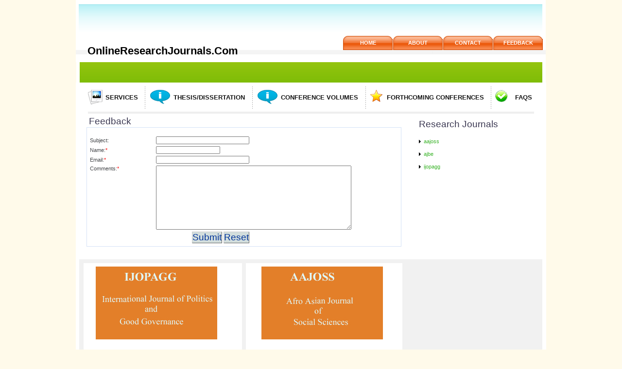

--- FILE ---
content_type: text/html; charset=UTF-8
request_url: http://onlineresearchjournals.com/feedback.php
body_size: 2366
content:
<?xml version="1.0" encoding=""?>
<!DOCTYPE html PUBLIC "-//W3C//DTD XHTML 1.0 Transitional//EN" "http://www.w3.org/TR/xhtml1/DTD/xhtml1-transitional.dtd">
<html xmlns="http://www.w3.org/1999/xhtml">

<head><title>Online Research Journals Site</title><script type="text/javascript">/* <![CDATA[ */var loadingTag = "Loading..";var modeRewrite = "Y";var docRoot = "http://www.onlineresearchjournals.com/";var use_popups = true;var use_profilepopups = false;/* ]]> */</script><link href="http://www.onlineresearchjournals.com/templates/journals/style.css" rel="stylesheet" type="text/css" /><link href="http://www.onlineresearchjournals.com/templates/journals/default.css" rel="stylesheet" type="text/css" /><script type="text/javascript" src="javascript/functions.js"></script><script type="text/javascript" src="javascript/check.js"></script><script type="text/javascript" src="javascript/validate.js"></script><script type="text/javascript" src="javascript/editor.js"></script><script type="text/javascript" src="javascript/cascade.js"></script><meta http-equiv="Content-Type" content="text/html; charset=iso-8859-25" /><script type="text/javascript">/* <![CDATA[ */function newvalidateLogin(form) {if (form.txtusername.value == '') {alert("Please enter the username.");return false;}if (form.txtpassword.value == '') {alert("Please enter the password.");return false;}}/* ]]> */</script><meta http-equiv="Content-Type" content="text/html; charset=iso-8859-25" /><meta http-equiv="keywords" content="Free online research journals, conference volumes, Theses, Dissertations." /><meta http-equiv="description" content="A Portal For Online Publishing Of Research Journals, Theses, Dissertations And Conference Volumes." /></head><body text="#003366" dir="ltr" width="780" ><center><!-- Header portion  --><!--top part start --><div id="top"><div id="logo">OnlineResearchJournals.Com</div><ul><li class="hover"><a href="index.php">home</a></li><li><a href="index.php?page=about">about</a></li><li><a href="contact.php">contact</a></li><li><a href="feedback.php">feedback</a></li></ul></div><!--top part end --><!--header start --><div id="header"></div><!--header end --><!--body start --><div id="body"><br class="spacer" /><ul class="nav"><li class="navLink"><a href="index.php?page=services" class="service">services</a></li><li class="navLink"><a href="thesis.php" class="testimonial">Thesis/dissertation</a></li><li class="navLink"><a href="conference.php" class="testimonial">Conference Volumes</a></li><li class="navLink"><a href="index.php?page=forth_conf" class="project">Forthcoming Conferences</a></li><li class="navLinkNoBdr"><a href="index.php?page=faq" class="moreLink">FAQs</a></li></ul><!--left panel start --><div id="left"><script type="text/javascript">/* <![CDATA[ */function validate(form){ErrorCount=0;ErrorMsg = new Array();ErrorMsg[0] = "" + String.fromCharCode(13);CheckFieldString("noblank",form.txtname,"Please enter your name.");CheckFieldString("noblank",form.txtemail,"Email must be specified.");CheckFieldString("noblank",form.txtcomments,"Please enter the comments you want to send.");CheckFieldString("text",form.txtname,"Please use letters for name fields.");CheckFieldString("email",form.txtemail,"Email address is not valid.");result="";if( ErrorCount > 0){alert(ErrorMsg[1]);return false;}return true;}/* ]]> */</script><table border="0" cellpadding="0" cellspacing="0" width="100%"><tr><td width="100%" align="center"><table width="100%" border="0" cellpadding="0" cellspacing="0"><tr><td width="6" class="sites_heading" height="23">&nbsp;</td><td class="sites_heading" width="100%" align="left">Feedback</td></tr></table><table bgcolor="#ffffff" class="module_detail_inside" border="0" width="100%" cellpadding="1"  cellspacing="2"><tr><td width="100%"><br /><form name="frmContact" action="" method="post" onsubmit="javascript: return validate(this);"><input type="hidden" name="cmd" value="posted"/><table border="0" cellpadding="1" cellspacing="2"><tr><td width="25%">Subject:</td><td width="75%"><input type="text" name="txttitle" value="" size="30" maxlength="30"/></td></tr><tr><td width="25%"> Name:<font color="Red">* </font></td><td width="75%"><input type="text" name="txtname" value="" size="20" maxlength="20"/></td></tr><tr><td width="25%">Email:<font color="Red">* </font></td><td width="75%"><input type="text" name="txtemail" value="" size="30" maxlength="150"/></td></tr><tr><td width="25%" valign="top">Comments:<font color="Red">* </font></td><td width="75%"><textarea rows="10" cols="55" name="txtcomments"></textarea></td></tr><tr><td align="center" colspan="2"><input name="submit" class="formbutton" type="submit" value="Submit"/>&nbsp;<input name="reset" type="reset" value="Reset" class="formbutton"/> </td></tr></table></form></td></tr></table></td></tr></table><br class="spacer" /></div><!--left panel end --><!--mid panel start --><!--mid panel end --><!--right panel start --><div id="right">


<table width="90%" height="10" border="0" cellpadding="7" cellspacing="0" class="headbg">

                                            <tr>
                                                         <td width="98%" height="30" class="sites_heading" align="left">
                                                           Research Journals
                                                         </td>
                                                     </tr>

                                                                                    <tr>
                                             <td align="left" class="menu">
                                                  <img src="http://www.onlineresearchjournals.com/templates/journals/images/classic_arrow2.png">&nbsp;
                                                  <a href="aajoss/index.php" target="_blank">aajoss</a>
                                             </td>
                                           </tr>
                                                                                     <tr>
                                             <td align="left" class="menu">
                                                  <img src="http://www.onlineresearchjournals.com/templates/journals/images/classic_arrow2.png">&nbsp;
                                                  <a href="ajbe/index.php" target="_blank">ajbe</a>
                                             </td>
                                           </tr>
                                                                                     <tr>
                                             <td align="left" class="menu">
                                                  <img src="http://www.onlineresearchjournals.com/templates/journals/images/classic_arrow2.png">&nbsp;
                                                  <a href="ijopagg/index.php" target="_blank">ijopagg</a>
                                             </td>
                                           </tr>
                                                                                 </table>





<br class="spacer" /></div><!--right panel end --><!--bodyBottom start --><div id="bodyBottom"><ul><li class="one"><a href="ijopagg/index.php" target="_blank"><img src="images/ad1.jpg" border="0" width="250" height="150"></a></li><li class="two"><a href="aajoss/index.php" target="_blank"><img src="images/ad2.jpg" border="0" width="250" height="150"></a></li><li class="three"><a href="ijoasam/index.php" target="_blank"><img src="" border="0" width="250" height="150"></a></li></ul><br class="spacer" /></div><!--bodyBottom end--><br class="spacer" /></div><!--body end --><!--footer start --><div id="footerMain"><div id="footer"><ul><li><a href="index.php">Home</a>|</li><li><a href="index.php?page=services">Services</a>|</li><li><a href="index.php?page=about">About</a>|</li><li><a href="feedback.php">Contact Us</a></li></ul><p class="copyright">&copy;SIS. All rights reserved.</p><p class="design">Designed By : <a href="http://www.templateworld.com/" target="_blank" class="link">SIS</a></p></div></div><!--footer end --></center></body></html>

--- FILE ---
content_type: text/css
request_url: http://www.onlineresearchjournals.com/templates/journals/style.css
body_size: 3105
content:
/* CSS Document */

body{
	padding:0;
	margin:0;
	background-color:#FFFAEA;
	color:#000;
}
div, h1, h2, p, form, label, input, textarea, img, span{
	margin:0; padding:0;
}

ul{
	margin:0;
	padding:0;
	list-style-type:none;
	font-size:0;
}
.spacer{
	clear:both;
	font-size:0;
	line-height:0;
}

#logo{
    font:bold 22px/20px Arial, Helvetica, sans-serif;
    position:absolute;
	left:24px;
	top:95px;
	width:286px;
	height:66px;
}
/*------------------------------------------------body--------------------*/

/*------------------------------------------------top part--------------------*/
#top{
	background:url(images/top_part.gif) 0 0 no-repeat;
	width:968px;
	height:128px;
	margin:0 auto;
	position:relative;
}
#top img{
	position:absolute;
	left:34px;
	top:53px;
	width:286px;
	height:66px;
}
#top ul{
	width:490px;
	height:29px;
	position:absolute;
	left:550px;
	top:74px;
}
#top ul li{
	float:left;
	margin:0 1px 0 0;
}
#top ul li a{
	background:url(images/nav_bg.gif) 0 0 no-repeat;
	width:102px;
	height:29px;
	display:block;
	font:bold 11px/29px Arial, Helvetica, sans-serif;
	color:#fff;
	text-decoration:none;
	text-transform:uppercase;
	text-align:center;
	background-color:inherit;
}
#top ul li a:hover{
	background:url(images/nav_hover.gif) 0 0 no-repeat;
	width:102px;
	height:29px;
	color:#4C4C4C;
	background-color:inherit;
}
#top ul li.hover{
	float:left;
	margin:0 1px 0 0;
	background:url(images/nav_hover.gif) 0 0 no-repeat;
	width:102px;
	height:29px;
	display:block;
	font:bold 11px/29px Arial, Helvetica, sans-serif;
	color:#4C4C4C;
	text-decoration:none;
	text-transform:uppercase;
	text-align:center;
	background-color:inherit;
}
/*------------------------------------------------top part--------------------*/

/*------------------------------------------------header--------------------*/
#header{
	width:918px;
	border-left:#ffffff solid 7px;
	border-right:#ffffff solid 7px;
	background:url(images/top_green_bg.gif) 0 0 repeat-x;
	height:42px;
	margin:0 auto;
	padding:0 17px;
}
#header h2{
	display:block;
	background:url(images/green_part_div.gif) 0 0 repeat-x;
	height:23px;
	width:682px;
	padding:21px 0 0 236px;
	margin:0 0 10px 0;
}
#header h2 span{
	font:bold 34px/20px Arial, Helvetica, sans-serif;
	color:#FDFF35;
	padding:0 0 0 0;
	background:url(images/h2_bg.gif) 0 0 repeat-x #7DBC07;
	width:448px;
}
#header p{
	font:bold 13px/19px Arial, Helvetica, sans-serif;
	color:#fff;
	background-color:inherit;
	text-align:center;
	margin:0 0 18px 0;
	display:block;
}
#header p span{
	background-color:#3A6200;
	color:#fff;
	padding:0 2px 0 4px;
}
#header a{
	background:url(images/btn_click.gif) 0 0 no-repeat;
	width:228px;
	height:25px;
	display:block;
	margin:0 0 0 370px
}
#header a:hover{
	background:url(images/btn_click_hover.gif) 0 0 no-repeat;
}
/*------------------------------------------------header--------------------*/

/*------------------------------------------------body--------------------*/
#body{
	width:968px;
	margin:0 auto;
	padding:0;
	background-color:#fff;
	color:#000;
}
#body ul.nav{
	width:918px;
	height:46px;
	border-bottom:#EEEEEE solid 4px;
	padding:8px 0 6px 0px;
	margin:0 0 0px 0;
	background-color:#fff;
	color:#000;
        float:center;
}
#body ul.nav li.navLink{
	display:block;
	background:url(images/nav_div.gif) right top repeat-y;
	float:left;
	height:46px;
	padding:0 1px 0 0;
}
#body ul.nav li.navLinkNoBdr{
	display:block;
	background-image:none;
	float:left;
	height:46px;
	padding:0 1px 0 0;
}
#body ul.nav li.navLink a.service{
	display:block;
	background:url(images/services_icon.gif) 0 7px no-repeat #fff;
	padding:0 14px 0 36px;
	font:bold 13px/46px Arial, Helvetica, sans-serif;
	color:#171717;
	text-transform:uppercase;
	text-decoration:none;
}
#body ul.nav li.navLink a.service:hover{
	background:url(images/services_icon_hover.gif) 0 7px no-repeat #fff;
	color:#39638A;
}
#body ul.nav li.navLink a.testimonial{
	display:block;
	background:url(images/testimonial_icon.gif) 10px 7px no-repeat #fff;
	padding:0 15px 0 58px;
	font:bold 13px/46px Arial, Helvetica, sans-serif;
	color:#171717;
	text-transform:uppercase;
	text-decoration:none;
}
#body ul.nav li.navLink a.testimonial:hover{
	background:url(images/testimonial_icon_hover.gif) 10px 7px no-repeat #fff;
	color:#39638A;
}
#body ul.nav li.navLink a.project{
	display:block;
	background:url(images/project_icon.gif) 9px 7px no-repeat #fff;
	padding:0 14px 0 43px;
	font:bold 13px/46px Arial, Helvetica, sans-serif;
	color:#171717;
	text-transform:uppercase;
	text-decoration:none;
}
#body ul.nav li.navLink a.project:hover{
	background:url(images/project_icon_hover.gif) 9px 7px no-repeat #fff;
	color:#39638A;
}
#body ul.nav li.navLink a.privacy{
	display:block;
	background:url(images/privacy_icon.gif) 12px 7px no-repeat #fff;
	padding:0 8px 0 42px;
	font:bold 13px/46px Arial, Helvetica, sans-serif;
	color:#171717;
	text-transform:uppercase;
	text-decoration:none;
}
#body ul.nav li.navLink a.privacy:hover{
	background:url(images/privacy_icon_hover.gif) 12px 7px no-repeat #fff;
	color:#39638A;
}
#body ul.nav li.navLinkNoBdr a.moreLink{
	display:block;
	background:url(images/more_links_icon.gif) 8px 7px no-repeat #fff;
	padding:0 0 0 49px;
	font:bold 13px/46px Arial, Helvetica, sans-serif;
	color:#171717;
	text-transform:uppercase;
	text-decoration:none;
}
#body ul.nav li.navLinkNoBdr a.moreLink:hover{
	background:url(images/more_links_icon_hover.gif) 8px 7px no-repeat #fff;
	color:#39638A;
}
/*------------------------------------------------left panel--------------------*/
#left{
	width:648px;
	padding:5px 15px 0 22px;
	float:left;
}
#left h2{
	font:bold 24px/16px Arial, Helvetica, sans-serif;
	color:#497C00;
	background-color:#fff;
	margin:0 0 12px 0;
	display:block;
}
#left p.lftText{
	font:normal 12px/19px Arial, Helvetica, sans-serif;
	color:#000;
	background-color:#fff;
	margin:0;
	padding:0;
}
#left p.lftText span{
	color:#9E3F01;
	background-color:#FFF6DB;
	font:bold 12px/19px Arial, Helvetica, sans-serif;
}
#left p.viewMore{
	width:77px;
	height:13px;
	background:url(images/view_more_bg.gif) 0 0 repeat-x;
	padding:0 0 0 288px;
	margin:31px 0 15px 0;
	font-size:0;
	display:block;
}
#left p.viewMore a{
	background:url(images/view_more.gif) 0 0 no-repeat;
	width:77px;
	height:13px;
	display:block;
}
#left p.viewMore a:hover{
	background:url(images/view_more_hover.gif) 0 0 no-repeat;
}
#leftBottom{
	width:364px;
	background:url(images/left_bottom_bg.gif) 0 0 repeat-y;
}
#leftBottom p.top1{
	background:url(images/left_bottom_top.gif) 0 0 no-repeat;
	width:364px;
	height:21px;
}
#leftBottom h2{
	background:url(images/left_bottom_h2.gif) 0 0 no-repeat;
	width:364px;
	height:52px;
}
#leftBottom p.lftBottomText{
	margin:0 13px 0 18px;
	font:bold 13px/19px Arial, Helvetica, sans-serif;
	color:#91835B;
	background-color:#fff;
}
#leftBottom p.lftBottomText span{
	font:bold 13px/19px Arial, Helvetica, sans-serif;
	color:#C24E01;
	background-color:#fff;
}
#leftBottom p.bot1{
	background:url(images/left_bottom_bot.gif) 0 0 no-repeat;
	width:364px;
	height:25px;
}

/*------------------------------------------------left panel--------------------*/

/*------------------------------------------------mid panel--------------------*/
#mid{
	width:252px;
	border:#FF6600 solid 1px;
	background:url(images/mid_panel_bg.gif) 0 0 repeat-x #FF660e;
	color:#fff;
	padding:4px 13px 0 11px;
	margin:0 17px 0 0;
	float:left;
}
#mid h2{
	font:bold 22px/38px Arial, Helvetica, sans-serif;
}
#mid img{
	margin:0 0 14px 0;
	width:252px;
	height:109px;
}
#mid h3{
	font:bold 12px/29px Arial, Helvetica, sans-serif;
	color:#FFF414;
	background-color:#FF6600;
	padding:0;
	margin:0;
	text-transform:uppercase;
}
#mid p.midText{
	font:bold 12px/19px Arial, Helvetica, sans-serif;
	color:#fff;
	background-color:#FF6600;
	margin:0 0 31px 0;
}
#mid p.midText2{
	font:bold 16px/22px Arial, Helvetica, sans-serif;
	color:#fff;
	background-color:#FF6600;
	margin:0 0 46px 0;
}
/*------------------------------------------------mid panel--------------------*/

/*------------------------------------------------right panel--------------------*/
#right{
	width:264px;
	float:left;
}
#right h2.mem{
	width:214px;
	height:57px;
	background:url(images/member_login.gif) 0 0 no-repeat;
	padding:0 0 0 50px;
	font:bold 20px/57px Arial, Helvetica, sans-serif;
	color:#7BCA0A;
	background-color:inherit;
}
#right form{
	background:url(images/memberlogin_bg.gif) 0 0 repeat-y;
	width:228px;
	padding:0 18px;
	margin:0;
}
#right form input.txtBox{
	width:206px;
	height:19px;
	border-left:#808080 solid 1px;
	border-top:#808080 solid 1px;
	border-right:#D4D0C8 solid 1px;
	border-bottom:#D4D0C8 solid 1px;
	/*font:normal 11px/19px Arial, Helvetica, sans-serif;*/
	color:#000;
	background-color:#fff;
	margin:0 0 17px 0;
	padding:0 0 0 20px;
}
#right form a{
	font:bold 12px/19px Arial, Helvetica, sans-serif;
	color:#FF6600;
	background-color:#131313;
	text-decoration:underline;
	float:left;
	background:url(images/register_here_bg.gif) 0 5px no-repeat;
	padding:0 0 0 14px;
	width:79px;
}
#right form a:hover{
	text-decoration:none;
}
#right form input.login{
	background:url(images/btn_login.gif) 0 0 no-repeat;
	width:53px;
	height:13px;
	border:none;
	cursor:pointer;
	float:right;
}
#right p.bottom2{
	background:url(images/memberlogin_bot.gif) 0 0 no-repeat;
	width:264px;
	height:25px;
	margin:0 0 5px 0;
}
#right h2.solution{
	font:bold 24px/39px Arial, Helvetica, sans-serif;
	color:#497C00;
	background-color:#fff;
	padding:0 0 0 17px;
}
#right ul{
	width:238px;
	padding:0 0 0 17px;
}
#right ul li{
	display:block;
	background:url(images/solution_div.gif) left bottom repeat-x;
	height:20px;
	width:238px;
	padding:0 0 1px 0;
}
#right ul li a{
	background:url(images/arrow.gif) 0 7px no-repeat;
	padding:0 0 0 14px;
	font:bold 11px/20px Arial, Helvetica, sans-serif;
	color:#000;
	background-color:#fff;
	text-decoration:none;
	margin:0;
	display:block;
}
#right ul li a:hover{
	color:#A60303;
	background-color:#ECECEC;
}
#right ul li.noImg{
	display:block;
	background-image:none;
	height:20px;
}
/*------------------------------------------------right panel--------------------*/

/*------------------------------------------------bodyBottom--------------------*/

.bodyBottom1{
	width:953px;
	margin:18px 0 0 0;
	padding:8px 8px 19px 7px;
	float:left;
}

.one{
	padding:7px 47px 36px 21px;
	font:normal 12px/20px Arial, Helvetica, sans-serif;
	color:#131313;
	background-color:#fff;
	float:left;
	border-right:#F1F1F1 solid 8px;
	display:block;
	width:271px;
}


#bodyBottom{
	width:953px;
	margin:18px 0 0 0;
	padding:8px 8px 19px 7px;
	float:left;
}
#bodyBottom ul{
	width:944px;
	background-color:#F1F1F1;
	color:#000;
	padding:8px 0 8px 9px;
	float:left;
	display:block;
}
#bodyBottom ul li.one{
	padding:7px 47px 36px 21px;
	font:normal 12px/20px Arial, Helvetica, sans-serif;
	color:#131313;
	background-color:#fff;
	float:left;
	border-right:#F1F1F1 solid 8px;
	display:block;
	width:258px;
}
#bodyBottom ul li.one a{
	font:bold 11px/43px Arial, Helvetica, sans-serif;
	color:#D35400;
	background-color:#fff;
	text-decoration:underline;
	margin:0 0 0 0;
	display:block;
}
#bodyBottom ul li.one a:hover{
	color:#528B00;
	background-color:#fff;
	text-decoration:none;
}
#bodyBottom ul li.two{
	padding:7px 30px 36px 21px;
	font:normal 12px/20px Arial, Helvetica, sans-serif;
	color:#131313;
	background-color:#fff;
	float:left;
	border-right:#F1F1F1 solid 8px;
	display:block;
	width:271px;
}
#bodyBottom ul li.two a{
	font:bold 11px/43px Arial, Helvetica, sans-serif;
	color:#D35400;
	background-color:#fff;
	text-decoration:underline;
	margin:0 0 0 0;
	display:block;
}
#bodyBottom ul li.two a:hover{
	color:#528B00;
	background-color:#fff;
	text-decoration:none;
}
#bodyBottom ul li.three{
	padding:7px 16px 36px 21px;
	font:normal 12px/20px Arial, Helvetica, sans-serif;
	color:#131313;
	background-color:#fff;
	float:left;
	border-right:#F1F1F1 solid 8px;
	display:block;
	width:271px;
}
#bodyBottom ul li.three a{
	font:bold 11px/43px Arial, Helvetica, sans-serif;
	color:#D35400;
	background-color:#fff;
	text-decoration:underline;
	margin:0 0 0 0;
	display:block;
}
#bodyBottom ul li.three a:hover{
	color:#528B00;
	background-color:#fff;
	text-decoration:none;
}
/*------------------------------------------------bodyBottom--------------------*/

/*------------------------------------------------body--------------------*/

/*------------------------------------------------footer--------------------*/
#footerMain{
	width:968px;
	margin:0 auto;
	height:90px;
	background-color:#fff;
	color:#000;
	padding:0 0 16px 0;
}
#footer{
	width:953px;
	margin:0 auto;
	background:url(images/footer_bg.jpg) 0 0 repeat-x;
	height:90px;
	position:relative;
}
#footer ul{
	width:457px;
	position:absolute;
	left:340px;
	top:20px;
}
#footer ul li{
	float:left;
	color:#fff;
	background-color:inherit;
	font:normal 12px/16px Arial, Helvetica, sans-serif;
}
#footer ul li a{
	font:normal 12px/16px Arial, Helvetica, sans-serif;
	color:#fff;
	background-color:inherit;
	padding:0 11px;
	text-decoration:none;
}
#footer ul li a:hover{
	color:#fff;
	background-color:#03373B;
}
#footer p.copyright{
	font:normal 11px/11px Tahoma, Arial, Helvetica, sans-serif;
	color:#FDFF35;
	background-color:inherit;
	position:absolute;
	left:400px;
	top:38px;
}
#footer a.xht{
	width:85px;
	height:13px;
	background:url(images/xhtml_bg.gif) 0 0 no-repeat;
	position:absolute;
	left:391px;
	top:59px;
	margin:0;
}
#footer a.xht:hover{
	background:url(images/xhtml_bg_hover.gif) 0 0 no-repeat;
}
#footer a.cs{
	width:85px;
	height:13px;
	background:url(images/css_bg.gif) 0 0 no-repeat;
	position:absolute;
	left:478px;
	top:59px;
	margin:0;
}
#footer a.cs:hover{
	background:url(images/css_bg_hover.gif) 0 0 no-repeat;
}
#footer p.design{
	display:block;
	width:187px;
	height:17px;
	padding:3px;
	position:absolute;
	left:382px;
	top:60px;
	font:bold 11px/17px Arial, Helvetica, sans-serif;
	color:#fff;
	background-color:#03373B;
	text-transform:none;
	text-align:center;
}
#footer p.design a.link{
	font:bold 11px/17px Arial, Helvetica, sans-serif;
	color:#fff;
	background-color:#03373B;
	text-decoration:none;
	text-transform:none;
}
#footer p.design a.link:hover{
	color:#FDFF35;
	background-color:#03373B;
}
/*------------------------------------------------footer--------------------*/




--- FILE ---
content_type: text/css
request_url: http://www.onlineresearchjournals.com/templates/journals/default.css
body_size: 2301
content:
.logo {
        font: normal 40px/65px Georgia, "Times New Roman", Times, serif;
        letter-spacing: -1px;
        color: #282320;
        height: 65px;
        padding: 0 10px;
        margin: 0;
}

.homepic {
        border-top-width: 0px;
        border-right-width: 0px;
        border-bottom-width: 0px;
        border-left-width: 0px;
        border-top-style: solid;
        border-right-style: solid;
        border-bottom-style: solid;
        border-left-style: solid;
        border-top-color: #757575;
        border-right-color: #757575;
        border-bottom-color: #757575;
        border-left-color: #757575;

}


form {
  padding: 0;
  margin: 0;
}

td {
        font-family: Verdana, Arial, Helvetica, sans-serif;
        font-size: 11px;
        color: #434548;
}

/* hides text-align to the left from IE, because the next 2 rules doesn't apply to IE*/
html>body td {
  text-align: left;
}

*[align="center"] {
  text-align: center;
}

*[align="right"] {
  text-align: right;
}

.headbg{
        background-color: #FFFFFF;
}
.headbgbox{
        background-color: #84A9E2;
}
.loginbarbg{
        background-color: #EDF4F9;
}

.module_head {
        background-color: #40913C;
        font-size: 11px;
        font-weight: bold;
        color: #FFFFFF;


}
.oddrow {
        background-color: #FEFEFE;
}

.evenrow {
        background-color: #EFEFEF;
}


.module_head_right {
        background-color: #0066cc;
        font-size: 11px;
        color: #FFFFFF;
}

.module_head_right a {
        background-color: #0066cc;
        font-size: 11px;
        color: #FFFFFF;
}

.module_head_right a:hover {
        background-color: #0066cc;
        font-size: 11px;
        color: #FFFFFF;
}


TD.edituserlink{
        background-color: #0066cc;
        color: #FFFFFF;
        font-weight: bold;

}
TD.edituserlink a{
        background-color: #0066cc;
        color: #FFFFFF;
        font-weight: normal;
}
TD.edituserlink A:hover{
        background-color: #0066cc;
        color: #FFFFFF;
        font-weight: normal;
}

.text_head1, .text_head1:hover {
        font-size: 14px;
        font-weight: bold;
        color: #FFFFFF;
}
.text_head2, .text_head2:hover {
        font-size: 14px;
        font-weight: bold;
        color: #0000AF;
}

.offer_head {
        font-size: 16pt;
        color: #0066cc;
}

.module_detail_inside {
        font-size: 11px;
        font-weight: normal;
        background-color: #ffffff;
        border-top-width: 1px;
        border-right-width: 1px;
        border-bottom-width: 1px;
        border-left-width: 1px;
        border-top-style: solid;
        border-right-style: solid;
        border-bottom-style: solid;
        border-left-style: solid;
        border-top-color: #D4E1F6;
        border-right-color: #D4E1F6;
        border-bottom-color: #D4E1F6;
        border-left-color: #D4E1F6;

}

.im_text {
        font-size: 11px;
        font-weight: normal;
        background-color: #F8FBFF;
        border-top-width: 1px;
        border-right-width: 1px;
        border-bottom-width: 1px;
        border-left-width: 1px;
        border-top-style: solid;
        border-right-style: solid;
        border-bottom-style: solid;
        border-left-style: solid;
        border-top-color: #95B5E6;
        border-right-color: #95B5E6;
        border-bottom-color: #95B5E6;
        border-left-color: #95B5E6;

}

.module_detail {
        font-size: 11px;
        font-weight: normal;
        background-color: #FFFFFF;
        border-top-width: 1px;
        border-right-width: 1px;
        border-bottom-width: 1px;
        border-left-width: 1px;
        border-top-style: solid;
        border-right-style: solid;
        border-bottom-style: solid;
        border-left-style: solid;
        border-top-color: #D4E1F6;
        border-right-color: #D4E1F6;
        border-bottom-color: #D4E1F6;
        border-left-color: #D4E1F6;

}

.statusbar {
        background-color: #D4E1F6;
}


th {
        font-weight: bold;
        color: #0066cc;
        background-color: #D4E1F6;
        font-size: 11px;

}

th a {
        text-decoration: underline;
        color: #0066cc;
}
th a:hover {
        color: #0066cc;
        text-decoration: none;

}


a.subhead {
        text-decoration: underline;
        color: #FFFFFF;
        font-weight: bold;
}
a.subhead:hover {
        color: #FFFFFF;
        text-decoration: none;
        font-weight: bold;
}

.smallpic {
        border: 1px solid #666666;
}

input {
        font-size: 11px;
}
textarea {
        font-size: 11px;
}
select {
        font-size: 11px;
}
.formbutton {
         font: normal 19px 'Trebuchet MS', Tahoma, sans-serif;
        color: #003399;
        border-top: 1px solid #CCCCCC;
        border-right: 1px solid #666666;
        border-bottom: 1px solid #666666;
        border-left: 1px solid #CCCCCC;
        background-color: #D3DEDD;
}


.main_outer_table{
        background-color: #FFFFFF;
}

a.main_title{
        font-size: 40px;
        color: #FFFFFF;
        text-decoration:none;
}
a:hover.main_title{
        font-size: 40px;
        color: #FFFFFF;
        text-decoration:none;
}
.dotted{
        border-bottom-width: 1px;
        border-bottom-style: dashed;
}

.s_table_blue{
        color: #27277E;
        font-weight: bold;
}
.s_table_white{
        color: #27277E;
}

.table_blue{
        background-color: #D3E1FA;
        color: #27277E;
}
.table_white{
        background-color: #FFFFFF;
        color: #27277E;
}

.table_green{
        background-color: #D8F9D5;
        color: #003300;
}
.table_red{
        background-color: #FFD5D5;
        color: #990000;
}
.table_pink{
        background-color: #FFE1FF;
        color: #7D0067;
}
.table_gray{
        background-color: #EFEFEF;
        color: #333333;
}
.table_yellow{
        background-color: #FFFFCC;
        color: #B08D00;
}


.main_text1{
        font-size: 24px;

}
.page_heading {
        font-size: 14pt;
        border: 1px solid #A9BDF1;
        background-color: #DADADA;
        text-align: center;
}
.headrow {
        border: 1px solid #A9BDF1;
        background-color: #C8E0FB;
        text-align: center;

}
.text8pt {
        font-size: 8pt;
}
.searchtitle {
        font-size: 14pt;
        font-weight: bold;
        color: #003366;
}
.xtitle {
        font-size: 14pt;
        border: 1px solid #A9BDF1;
        background-color: #DADADA;
        text-align: center;

}
.title {
        font-size: 12pt;
        border: 1px solid #A9BDF1;
        background-color: #DADADA;
        text-align: left;
        font-weight: bold;
        padding: 4px 4px 4px 11px;
        margin-left: 11px;

}
.subtitle {
        font-size: 10pt;
        color: #003366;
        border: 1px solid #96B0F5;
        background-color: #D7E1EE;
        font-weight: bold;
        padding: 1px;
}

a {
        color: #3EB52D;
        text-decoration: none;
}
a:hover {
        text-decoration: underline;
        color: #84DD77;
}

a.menulink {
        font-size: 11px;
        color: #0066cc;
        text-decoration: none;
}
a.menulink:hover {
        font-size: 11px;
        color: #0066cc;
        text-decoration: none;
}

a.panellink {
        font-size: 11px;
        font-weight: bold;
        text-decoration: none;
        color: #0066cc;
}
a.panellink:hover {
        font-weight: bold;
        font-size: 11px;
        text-decoration: underline;
}
.panelbox {

}
.footer {
        background-color: #E1EFFB;
        border-top-width: 1px;
        border-right-width: 1px;
        border-bottom-width: 1px;
        border-left-width: 1px;
        border-top-style: solid;
        border-right-style: none;
        border-bottom-style: solid;
        border-left-style: none;
        border-top-color: #95B5E6;
        border-right-color: #95B5E6;
        border-bottom-color: #95B5E6;
        border-left-color: #95B5E6;
}
a.footerlink {
        font-size: 8pt;
        color: #0066cc;
        text-decoration: none;
}
a.footerlink:hover {
        font-size: 8pt;
        color: #0066cc;
        text-decoration: none;
}
.copyright{
        color: #AAAAAA;
        font-size: 11px;
        text-decoration: none;
}

.paneltable{
        background-color: #003366;
}
.modulehead{
        color: #003366;
}


.storyhead{
        color: #0066cc;
        font-weight: bold;
}
.storydate{
        font-size: 9px;
        color: #003366;
        font-style: italic;
}
.storyby{
        color: #003366;
}
.storytext{
}

.newshead{
        color: #0066cc;
        font-weight: bold;
}
.newsdate{
        font-size: 9px;
        font-style: italic;
}
.newstext{

}

.pollquestion{
        color: #0066cc;
        font-weight: bold;
}
.polloptions{

}

.payment_mod_head{
        font-size: 11px;
        color: #FFFFFF;
        background-color: #3399CC;
}

.admin_head{
        font-size: 12px;
        color: #0066cc;
        font-weight: bold;
}
h4{
        font-size: 12px;
}
.copyright:hover {
        color: #0000ff;
        font-size: 11px;
        text-decoration: underline;
}
.errors {
        color: red;
}

.headerfooter, .headerfooter:hover {                                    /*** style of "xxx's Profile", "Last logge" ***/
        color: #FFFFFF;
        font-size: 10px;
        font-weight: bold;
        height: 20px;
}

.headerfooter:hover {                                                   /*** hover: style of "xxx's Profile", "Last logge" ***/
        color: #FFFFFF;
        text-decoration: none;
}

.nickwidth {                                                            /*** width of sections ***/
        margin: 10px;
        text-align: center;
        width: 550px;
}

.im_msg {
        font-size: 8pt;
}

.header_tag1 {
   background-color: #d91414;
  font-size: 11px;
  font-weight: bold;
  color: #ffffff;

}

.vivek{
   background-color: #ff0000;
  font-size: 14px;
  font-weight: bold;
  color: #ffffff;

}

.sites_heading {
        font: normal 19px 'Trebuchet MS', Tahoma, sans-serif;
        letter-spacing: 0px;
        color: #3A3751;
        border-bottom: 0px solid #CCCCCC;
}

.hr {
        height: 1px;
        color: #3EB52D;  
}

.text {
        font-size: 11px;
        font-weight: normal;
        background-color: #FFFFFF;
        border-top-width: 1px;
        border-right-width: 1px;
        border-bottom-width: 1px;
        border-left-width: 1px;
        border-top-style: solid;
        border-right-style: solid;
        border-bottom-style: solid;
        border-left-style: solid;
        border-top-color: #606060;
        border-right-color: #606060;
        border-bottom-color: #606060;
        border-left-color: #606060;

}





--- FILE ---
content_type: application/javascript
request_url: http://onlineresearchjournals.com/javascript/validate.js
body_size: 692
content:
/* JavaScript Document */
<!--
function doSubmit() {
        var mfrm = document.frmSignup;

        if ( mfrm.txtusername.value == '' ) {
                alert ( 'Username is missing' );
                mfrm.txtusername.focus();
                return false;
        } else if ( isNumeric ( mfrm.txtusername.value.charAt(0) ) ) {
                alert ( 'Username must start with alphabet' );
                mfrm.txtusername.focus();
                return false;
        } else if ( mfrm.txtpassword.value == '' ) {
                alert ( 'Please input password' );
                mfrm.txtpassword.focus();
                return false;
        } else if ( isNumeric( mfrm.txtpassword.value.charAt(0) ) ) {
                alert ( 'Password must start with alphabet' );
                mfrm.txtpassword.focus();
                return false;
        } else if ( mfrm.txtpassword2.value == '' ) {
                alert ( 'Please input confirm password' );
                mfrm.txtpassword2.focus();
                return false;
        } else if ( isNumeric( mfrm.txtpassword2.value.charAt(0) ) ) {
                alert ( 'Confirm Password must start with alphabet' );
                mfrm.txtpassword2.focus();
                return false;
        } else if ( mfrm.txtpassword.value != mfrm.txtpassword2.value ) {
                alert ( 'Password and Confirm Password must be same' );
                mfrm.txtpassword2.focus();
                return false;
        } else if ( mfrm.txtfirstname.value == '' ) {
                alert ( 'Please input first name' );
                mfrm.txtfirstname.focus();
                return false;
        } else if ( isNumeric( mfrm.txtfirstname.value.charAt(0) ) ) {
                alert ( 'First name must start with alphabet' );
                mfrm.txtfirstname.focus();
                return false;
        } else if ( !isAlphabetic( mfrm.txtfirstname.value ) ) {
                alert ( 'First name should be alphabetic' );
                mfrm.txtfirstname.focus();
                return false;
        } else if ( mfrm.txtlastname.value == '' ) {
                alert ( 'Please input last name' );
                mfrm.txtlastname.focus();
                return false;
        } else if ( isNumeric( mfrm.txtlastname.value.charAt(0) ) ) {
                alert ( 'Last name must start with alphabet' );
                mfrm.txtlastname.focus();
                return false;
        } else if ( !isAlphabetic( mfrm.txtlastname.value ) ) {
                alert ( 'Last name should be alphabetic' );
                mfrm.txtlastname.focus();
                return false;
        } else if ( mfrm.txtemail.value == '' ) {
                alert ( 'Please input email' );
                mfrm.txtemail.focus();
                return false;
        } else if ( !isValidEmail( mfrm.txtemail.value ) ) {
                alert ( 'Please input valid email' );
                mfrm.txtemail.focus();
                return false;
        } else if ( mfrm.txtcity.value == '' ) {
                alert ( 'Please input city' );
                mfrm.txtcity.focus();
                return false;
        } else if ( mfrm.txtlookzip.value == '' ) {
                alert ( 'Please input registration no.' );
                mfrm.txtlookzip.focus();
                return false;
        } else if ( isNumeric( mfrm.txtcity.value.charAt(0) ) ) {
                alert ( 'City name must start with alphabet' );
                mfrm.txtcity.focus();
                return false;
        } else if ( mfrm.txtstateprovince.value == '' ) {
                alert ( 'Please input state or province' );
                mfrm.txtstateprovince.focus();
                return false;
        } else if ( mfrm.txtzip.value == '' ) {
                alert ( 'Please input zip code' );
                mfrm.txtzip.focus();
                return false;
        } else if ( mfrm.txtaddress1.value == '' ) {
                alert ( 'Please input address line 1' );
                mfrm.txtaddress1.focus();
                return false;
        } else {
                return true;
        }
        return false;
}

-->


--- FILE ---
content_type: application/javascript
request_url: http://onlineresearchjournals.com/javascript/check.js
body_size: 1387
content:

var ErrorCount = 0; /* No of errors */
var ErrorMsg = new Array(); /* A list of all errors */

ErrorMsg[0]="------------------------- The Following Errors Occured -------------------------" + String.fromCharCode(10);

/* To validate the type of input values in the form fields */
function CheckFieldString(type, formField, strMsg) {

	var checkOK;
	var checkStr = formField.value;
  	var allValid = true;
	var flagDot  = false;
	var namestr, domainstr;

	if (type == 'noblank')
	{
		if (checkStr == "")
  		{
  			ErrorCount++;
	   	 	ErrorMsg[ErrorCount] = strMsg  + String.fromCharCode(10);
  		}
	} else 	{
		if (type == 'integer')	{
  			checkOK = "0123456789";
  		} else if (type == 'decimal'){
  			checkOK = "0123456789.";
		} else if (type == 'text') {
			checkOK = "ABCDEFGHIJKLMNOPQRSTUVWXYZabcdefghijklmnopqrstuvwxyz ";
			//checkOK = text_chars;
		} else if (type == 'alphanumeric') {
		checkOK = "0123456789.+-_#$@*<>,:; /ABCDEFGHIJKLMNOPQRSTUVWXYZabcdefghijklmnopqrstuvwxyz [](){}";
		} else if (type == 'full') {
			checkOK = "0123456789.,[]{}=+-_#,/ABCDEFGHIJKLMNOPQRSTUVWXYZabcdefghijklmnopqrstuvwxyz ()_:;'\\*^%$@<>'";
		} else if (type == 'alphanum') {
			checkOK = "0123456789_ABCDEFGHIJKLMNOPQRSTUVWXYZabcdefghijklmnopqrstuvwxyz ";
			//checkOK = alphanum_chars;
	    } else if (type == 'alphanume') {
			checkOK = "0123456789ABCDEFGHIJKLMNOPQRSTUVWXYZabcdefghijklmnopqrstuvwxyz ";
		} else if (type == 'email'){
			checkOK = "0123456789_-@.ABCDEFGHIJKLMNOPQRSTUVWXYZabcdefghijklmnopqrstuvwxyz";
				if ( /^\w+([\.-]?\w+)*@\w+([\.-]?\w+)*(\.\w{2,7})+$/.test(checkStr) ){
				}else{
					ErrorCount++;
					ErrorMsg[ErrorCount] = strMsg  + String.fromCharCode(10);
				}
		} else if (type == 'phone') {
			checkOK = "0123456789-+,";
		} else if (type == 'URL') {
			checkOK = "ABCDEFGHIJKLMNOPQRSTUVWXYZabcdefghijklmnopqrstuvwxyz0123456789.:/\\";
		} else if (type == 'path') {
			checkOK = "0123456789.+-_#,/ABCDEFGHIJKLMNOPQRSTUVWXYZabcdefghijklmnopqrstuvwxyz () \\ ";
		} else {
			ErrorMsg[1] = "Check Validation one of the mentioned validation type is wrong" + String.fromCharCode(10);
			ErrorCount++;
			return 1;
		}

		/* code for email validation */
		/* if ((type == 'email') && (checkStr != "")) {

			namestr = checkStr.substring(0, checkStr.indexOf("@"));  // everything before the '@'
			domainstr = checkStr.substring(checkStr.indexOf("@")+1, checkStr.length); // everything after the '@'

			// Rules: namestr cannot be empty, or that would indicate no characters before the '@',
			// domainstr must contain a period that is not the first character (i.e. right after
			// the '@').  The last character must be an alpha.
   			if ((namestr.length == 0) || (domainstr.indexOf(".") <= 0) || (domainstr.indexOf("@") != -1)) {
   				ErrorCount++;
				ErrorMsg[ErrorCount] = "Enter a valid Email Address." + String.fromCharCode(10);
   			}
		} */

  		for (i = 0;  i < checkStr.length;  i++)
  		{
    		ch = checkStr.charAt(i);
			for (j = 0;  j < checkOK.length;  j++) {
	      		if (ch == checkOK.charAt(j)) {
					break; }
				if (j == checkOK.length-1){

					allValid = false;
					break;
				}
			}

			if (type == 'decimal') /* for decimal type */
			{
				for (t = 0;  t < checkStr.length;  t++){

					dot = checkStr.charAt(t)
					if (dot =='.' && flagDot == false) {
						flagDot=true;
					} else if (dot =='.' && flagDot == true){

						ErrorCount++;
						ErrorMsg[ErrorCount] = strMsg + String.fromCharCode(10);
						break;
					}
				}
			}

			if (!allValid){

				ErrorCount++;
				ErrorMsg[ErrorCount] = strMsg  + String.fromCharCode(10);
				break;
			}
     	}
  	}
}


--- FILE ---
content_type: application/javascript
request_url: http://onlineresearchjournals.com/javascript/cascade.js
body_size: 733
content:
function createRequestObject() {
	if (window.XMLHttpRequest) {
		return new XMLHttpRequest();
	} else if(window.ActiveXObject) {
		return new ActiveXObject("Microsoft.XMLHTTP");
	}
}

var http = createRequestObject();

function cascadeCountry(value) {
	if (value != '') {
	    http.open('get', 'cascade_sign.php?a=country&v=' + value );
	    document.getElementById('txtstateprovince').innerHTML = "&nbsp;&nbsp;" + loadingTag;
	    http.onreadystatechange = handleResponse;
	    http.send(null);
	}
}

function cascadeState(value,v1) {
    http.open('get', 'cascade_sign.php?a=state&v=' + value  + '&v1=' + v1);
	document.getElementById('txtcounty').innerHTML="&nbsp;&nbsp;"+loadingTag;
    http.onreadystatechange = handleResponse;
    http.send(null);
}

function cascadeCounty(value,v1,v2) {
    http.open('get', 'cascade_sign.php?a=county&v=' + value
					+ '&v1=' + v1 + '&v2=' + v2);
	document.getElementById('txtcity').innerHTML="&nbsp;&nbsp;"+loadingTag;
    http.onreadystatechange = handleResponse;
    http.send(null);
}

function cascadeCity(value,v1,v2,v3) {
    http.open('get', 'cascade_sign.php?a=city&v=' + value
					+ '&v1=' + v1 + '&v2=' + v2 + '&v3=' + v3);
	document.getElementById('txtzip').innerHTML="&nbsp;&nbsp;"+loadingTag;
    http.onreadystatechange = handleResponse;
    http.send(null);
}

function cascadeCountryL(value) {
    http.open('get', 'cascade_sign2.php?a=country&v=' + value );
	document.getElementById('txtlookstateprovince').innerHTML="&nbsp;&nbsp;"+loadingTag;
    http.onreadystatechange = handleResponse;
    http.send(null);
}

function cascadeStateL(value,v1) {
    http.open('get', 'cascade_sign2.php?a=state&v=' + value  + '&v1=' + v1);
	document.getElementById('txtlookcounty').innerHTML="&nbsp;&nbsp;"+loadingTag;
    http.onreadystatechange = handleResponse;
    http.send(null);
}

function cascadeCountyL(value,v1,v2) {
    http.open('get', 'cascade_sign2.php?a=county&v=' + value
					+ '&v1=' + v1 + '&v2=' + v2);
	document.getElementById('txtlookcity').innerHTML="&nbsp;&nbsp;"+loadingTag;
    http.onreadystatechange = handleResponse;
    http.send(null);
}

function cascadeCityL(value,v1,v2,v3) {
    http.open('get', 'cascade_sign2.php?a=city&v=' + value
					+ '&v1=' + v1 + '&v2=' + v2 + '&v3=' + v3);
	document.getElementById('txtlookzip').innerHTML="&nbsp;&nbsp;"+loadingTag;
    http.onreadystatechange = handleResponse;
    http.send(null);
}


function handleResponse() {
    if(http.readyState == 4){
		var response = http.responseText;
        var update = new Array();
		var up2 = new Array();

if(response.indexOf('|||' != -1)) {
            update = response.split('|||');

			for (var i = 1; i<update.length; i++) {
				up2 = update[i].split("|:|");
            	document.getElementById(up2[0]).innerHTML=up2[1];
			}
        }
    }
}


--- FILE ---
content_type: application/javascript
request_url: http://onlineresearchjournals.com/javascript/editor.js
body_size: 14113
content:

function enableWYSIWYG( obj ) {

	var config = new HTMLArea.Config();
	config.width = eval( '550' )+'px';
	config.height = eval( '220+70' )+'px';

	var htmlareaObj = new HTMLArea( obj, config );
	htmlareaObj.generate();
}


/* write out styles for UI buttons */
document.write('<style type="text/css">\n');
document.write('.btn     { width: 22px; height: 22px; border: 1px solid buttonface; margin: 0; padding: 0; }\n');
document.write('.btnOver { width: 22px; height: 22px; border: 1px outset; }\n');
document.write('.btnDown { width: 22px; height: 22px; border: 1px inset; background-color: buttonhighlight; }\n');
document.write('.btnNA   { width: 22px; height: 22px; border: 1px solid buttonface; /* filter: alpha(opacity=25); */ }\n');
document.write('.cMenu     { background-color: threedface; color: menutext; cursor: Default; font-family: MS Sans Serif; font-size: 8pt; padding: 2px 12px 2px 16px; }');
document.write('.cMenuOver { background-color: highlight; color: highlighttext; cursor: Default; font-family: MS Sans Serif; font-size: 8pt; padding: 2px 12px 2px 16px; }');
document.write('.cMenuDivOuter { background-color: threedface; height: 9px }');
document.write('.cMenuDivInner { margin: 0 4px 0 4px; border-width: 1px; border-style: solid; border-color: threedshadow threedhighlight threedhighlight threedshadow; }');
document.write('</style>\n');


/* ---------------------------------------------------------------------- 
  Function    : editor_defaultConfig
  Description : default configuration settings for wysiwyg editor
  ---------------------------------------------------------------------- */

function editor_defaultConfig(objname) {

	this.version = "2.03"

	this.width =  "auto";
	this.height = "auto";
	this.bodyStyle = 'background-color: #FFFFFF; font-family: "Verdana"; font-size: x-small;';
	this.imgURL = _editor_url + 'images/';
	this.debug  = 0;

	this.replaceNextlines = 0; /* replace nextlines from spaces (on output) */
	this.plaintextInput = 0;   /* replace nextlines with breaks (on input) */

	this.toolbar = [
		['fontname'],
		['fontsize'],
	/*    ['fontstyle'],
	    ['linebreak'], */
		['bold','italic','underline','separator'],
	/*  ['strikethrough','subscript','superscript','separator'], */
		['justifyleft','justifycenter','justifyright','separator'],
		['OrderedList','UnOrderedList','Outdent','Indent','separator'],
		['forecolor','backcolor','separator'],
		['HorizontalRule','Createlink','InsertImage','InsertTable','htmlmode','separator'],

	/*  ['pagecolor','separator'],
	  ['custom1','custom2','custom3','separator'], */
		['popupeditor']
		];

	this.fontnames = {
		"Arial":           "arial, helvetica, sans-serif",
		"Courier New":     "courier new, courier, mono",
		"Georgia":         "Georgia, Times New Roman, Times, Serif",
		"Tahoma":          "Tahoma, Arial, Helvetica, sans-serif",
		"Times New Roman": "times new roman, times, serif",
		"Verdana":         "Verdana, Arial, Helvetica, sans-serif",
		"impact":          "impact",
		"WingDings":       "WingDings"
		};

	this.fontsizes = {
		"1 (8 pt)":  "1",
		"2 (10 pt)": "2",
		"3 (12 pt)": "3",
		"4 (14 pt)": "4",
		"5 (18 pt)": "5",
		"6 (24 pt)": "6",
		"7 (36 pt)": "7"
	  };

	/* this.stylesheet = "http://www.domain.com/sample.css"; // full URL to stylesheet */

	this.fontstyles = [     // make sure these exist in the header of page the content is being display as well in or they won't work!
	/*    { name: "headline",     className: "headline",  classStyle: "font-family: arial black, arial; font-size: 28px; letter-spacing: -2px;" },
	    { name: "arial red",    className: "headline2", classStyle: "font-family: arial black, arial; font-size: 12px; letter-spacing: -2px; color:red" },
	    { name: "verdana blue", className: "headline4", classStyle: "font-family: verdana; font-size: 18px; letter-spacing: -2px; color:blue" }, */
	];

	this.btnList = {
		/* buttonName:    commandID,               title,                onclick,                   image, */             
		"bold":           ['Bold',                 'Bold',               'editor_action(this.id)',  'ed_format_bold.gif'],
		"italic":         ['Italic',               'Italic',             'editor_action(this.id)',  'ed_format_italic.gif'],
		"underline":      ['Underline',            'Underline',          'editor_action(this.id)',  'ed_format_underline.gif'],
		"strikethrough":  ['StrikeThrough',        'Strikethrough',      'editor_action(this.id)',  'ed_format_strike.gif'],
		"subscript":      ['SubScript',            'Subscript',          'editor_action(this.id)',  'ed_format_sub.gif'],
		"superscript":    ['SuperScript',          'Superscript',        'editor_action(this.id)',  'ed_format_sup.gif'],
		"justifyleft":    ['JustifyLeft',          'Justify Left',       'editor_action(this.id)',  'ed_align_left.gif'],
		"justifycenter":  ['JustifyCenter',        'Justify Center',     'editor_action(this.id)',  'ed_align_center.gif'],
		"justifyright":   ['JustifyRight',         'Justify Right',      'editor_action(this.id)',  'ed_align_right.gif'],
		"orderedlist":    ['InsertOrderedList',    'Ordered List',       'editor_action(this.id)',  'ed_list_num.gif'],
		"unorderedlist":  ['InsertUnorderedList',  'Bulleted List',      'editor_action(this.id)',  'ed_list_bullet.gif'],
		"outdent":        ['Outdent',              'Decrease Indent',    'editor_action(this.id)',  'ed_indent_less.gif'],
		"indent":         ['Indent',               'Increase Indent',    'editor_action(this.id)',  'ed_indent_more.gif'],
		"forecolor":      ['ForeColor',            'Font Color',         'editor_action(this.id)',  'ed_color_fg.gif'],
		"backcolor":      ['BackColor',            'Background Color',   'editor_action(this.id)',  'ed_color_bg.gif'],
		"horizontalrule": ['InsertHorizontalRule', 'Horizontal Rule',    'editor_action(this.id)',  'ed_hr.gif'],
		"createlink":     ['CreateLink',           'Insert Web Link',    'editor_action(this.id)',  'ed_link.gif'],
		"insertimage":    ['InsertImage',          'Insert Image',       'editor_action(this.id)',  'ed_image.gif'],
		"inserttable":    ['InsertTable',          'Insert Table',       'editor_action(this.id)',  'insert_table.gif'],
		"htmlmode":       ['HtmlMode',             'View HTML Source',   'editor_setmode(\''+objname+'\')', 'ed_html.gif'],
		"popupeditor":    ['popupeditor',          'Enlarge Editor',     'editor_action(this.id)',  'fullscreen_maximize.gif'],
		"about":          ['about',                'About this editor',  'editor_about(\''+objname+'\')',  'ed_about.gif'],

		/* Add custom buttons here: */
		"pagecolor":           ['pagecolor',         'Page Background',  'editor_action(this.id)',  'ed_color_bg.gif'],
		"custom2":           ['custom2',         'Purpose of button 2',  'editor_action(this.id)',  'ed_custom.gif'],
		"custom3":           ['custom3',         'Purpose of button 3',  'editor_action(this.id)',  'ed_custom.gif'],
	   /* end: custom buttons */

		"help":           ['showhelp',             'Help using editor',  'editor_action(this.id)',  'ed_help.gif']
		};


}

/* ---------------------------------------------------------------------- 
  Function    : editor_generate
  Description : replace textarea with wysiwyg editor
  Usage       : editor_generate("textarea_id",[height],[width]);
  Arguments   : objname - ID of textarea to replace
                w       - width of wysiwyg editor
                h       - height of wysiwyg editor
 ---------------------------------------------------------------------- */


function editor_generate(objname,userConfig) {

  /* Default Settings */
  var config = new editor_defaultConfig(objname);
  if (userConfig) { 
    for (var thisName in userConfig) {
      if (userConfig[thisName]) { 
      	config[thisName] = userConfig[thisName]; 
      }
    }
  }
  document.all[objname].config = config;                  /* store config settings */

  /* set size to specified size or size of original object */
  var obj    = document.all[objname];
  if (!config.width || config.width == "auto") {
    if  (obj.style.width) { config.width = obj.style.width; }      /* use css style */
    else if (obj.cols)    { config.width = (obj.cols * 8) + 22; }  /* col width + toolbar */
    else                  { config.width = '100%'; }               /* default */
  }
  if (!config.height || config.height == "auto") {
    if      (obj.style.height) { config.height = obj.style.height; }   /* use css style */
    else if (obj.rows)         { config.height = obj.rows * 17 }       /* row height */
    else                       { config.height = '200'; }              /* default */
  }

  var tblOpen  = '<table border=0 cellspacing=0 cellpadding=0 style="float: left;"  unselectable="on"><tr><td style="border: none; padding: 1px 0 0 0"><nobr>';
  var tblClose = '</nobr></td></tr></table>\n';

  /* build button toolbar */

  var toolbar = '';
  var btnGroup, btnItem, aboutEditor;
  for (var btnGroup in config.toolbar) {

    /* linebreak */
    if (config.toolbar[btnGroup].length == 1 &&
        config.toolbar[btnGroup][0].toLowerCase() == "linebreak") {
      toolbar += '<br clear="all">';
      continue;
    }

    toolbar += tblOpen;
    for (var btnItem in config.toolbar[btnGroup]) {
      var btnName = config.toolbar[btnGroup][btnItem].toLowerCase();

      /* fontname */
      if (btnName == "fontname") {
        toolbar += '<select id="_' +objname+ '_FontName" onChange="editor_action(this.id)" unselectable="on" style="margin: 1px 2px 0 2px; font-size: 12px;">';
        for (var fontname in config.fontnames) {
          toolbar += '<option value="' +config.fontnames[fontname]+ '">' +fontname+ '</option>'
        }
        toolbar += '</select>';
        continue;
      }

      /* fontsize */
      if (btnName == "fontsize") {
        toolbar += '<select id="_' +objname+ '_FontSize" onChange="editor_action(this.id)" unselectable="on" style="margin: 1px 2px 0 0; font-size: 12px;">';
        for (var fontsize in config.fontsizes) {
          toolbar += '<option value="' +config.fontsizes[fontsize]+ '">' +fontsize+ '</option>'
        }
        toolbar += '</select>\n';
        continue;
      }

      /* font style */
      if (btnName == "fontstyle") {
        toolbar += '<select id="_' +objname+ '_FontStyle" onChange="editor_action(this.id)" unselectable="on" style="margin: 1px 2px 0 0; font-size: 12px;">';
        + '<option value="">Font Style</option>';
        for (var i in config.fontstyles) {
          var fontstyle = config.fontstyles[i];
          toolbar += '<option value="' +fontstyle.className+ '">' +fontstyle.name+ '</option>'
        }
        toolbar += '</select>';
        continue;
      }

      /* separator */
      if (btnName == "separator") {
        toolbar += '<span style="border: 1px inset; width: 1px; font-size: 16px; height: 16px; margin: 0 3px 0 3px"></span>';
        continue;
      }

      /* buttons */
      var btnObj = config.btnList[btnName];
      if (btnName == 'linebreak') { alert("htmlArea error: 'linebreak' must be in a subgroup by itself, not with other buttons.\n\nhtmlArea wysiwyg editor not created."); return; }
      if (!btnObj) { alert("htmlArea error: button '" +btnName+ "' not found in button list when creating the wysiwyg editor for '"+objname+"'.\nPlease make sure you entered the button name correctly.\n\nhtmlArea wysiwyg editor not created."); return; }
      var btnCmdID   = btnObj[0];
      var btnTitle   = btnObj[1];
      var btnOnClick = btnObj[2];
      var btnImage   = btnObj[3];
      toolbar += '<button title="' +btnTitle+ '" id="_' +objname+ '_' +btnCmdID+ '" class="btn" onClick="' +btnOnClick+ '" onmouseover="if(this.className==\'btn\'){this.className=\'btnOver\'}" onmouseout="if(this.className==\'btnOver\'){this.className=\'btn\'}" unselectable="on"><img src="' +config.imgURL + btnImage+ '" border=0 unselectable="on"></button>';


    } /* end of button sub-group */
    toolbar += tblClose;
  } /* end of entire button set */

  /* build editor */

  var editor = '<span id="_editor_toolbar"><table border=0 cellspacing=0 cellpadding=0 bgcolor="buttonface" style="padding: 1px 0 0 2px" width=' + config.width + ' unselectable="on"><tr><td>\n'
  + toolbar
  + '</td></tr></table>\n'
  + '</td></tr></table></span>\n'
  + '<textarea ID="_' +objname + '_editor" style="width:' +config.width+ '; height:' +config.height+ '; margin-top: -1px; margin-bottom: -1px;" wrap=soft></textarea>';

  /* add context menu */
  editor += '<div id="_' +objname + '_cMenu" style="position: absolute; visibility: hidden;"></div>';

  /*  hide original textarea and insert htmlarea after it */
  if (!config.debug) { document.all[objname].style.display = "none"; }

  if (config.plaintextInput) {     // replace nextlines with breaks
    var contents = document.all[objname].value;
    contents = contents.replace(/\r\n/g, '<br>');
    contents = contents.replace(/\n/g, '<br>');
    contents = contents.replace(/\r/g, '<br>');
    document.all[objname].value = contents;
  }

  // insert wysiwyg
  document.all[objname].insertAdjacentHTML('afterEnd', editor)

  // convert htmlarea from textarea to wysiwyg editor
  editor_setmode(objname, 'init');

  // call filterOutput when user submits form
  for (var idx=0; idx < document.forms.length; idx++) {
    var r = document.forms[idx].attachEvent('onsubmit', function() { editor_filterOutput(objname); });
    if (!r) { alert("Error attaching event to form!"); }
  }

return true;

}

/* ---------------------------------------------------------------------- *\
  Function    : editor_action
  Description : perform an editor command on selected editor content
  Usage       :
  Arguments   : button_id - button id string with editor and action name
\* ---------------------------------------------------------------------- */

function editor_action(button_id) {

  // split up button name into "editorID" and "cmdID"
  var BtnParts = Array();
  BtnParts = button_id.split("_");
  var objname    = button_id.replace(/^_(.*)_[^_]*$/, '$1');
  var cmdID      = BtnParts[ BtnParts.length-1 ];
  var button_obj = document.all[button_id];
  var editor_obj = document.all["_" +objname + "_editor"];
  var config     = document.all[objname].config;

  // help popup
  if (cmdID == 'showhelp') {
    window.open(_editor_url + "popups/editor_help.html", 'EditorHelp');
    return;
  }

  // popup editor
  if (cmdID == 'popupeditor') {
    window.open(_editor_url + "popups/fullscreen.html?"+objname,
                'FullScreen',
                'toolbar=no,location=no,directories=no,status=yes,menubar=no,scrollbars=yes,resizable=yes,width=640,height=480');
    return;
  }

  // check editor mode (don't perform actions in textedit mode)
  if (editor_obj.tagName.toLowerCase() == 'textarea') { return; }

  var editdoc = editor_obj.contentWindow.document;
  editor_focus(editor_obj);

  // get index and value for pulldowns
  var idx = button_obj.selectedIndex;
  var val = (idx != null) ? button_obj[ idx ].value : null;

  if (0) {}   // use else if for easy cutting and pasting

  //
  // CUSTOM BUTTONS START HERE
  //

  // Custom1
  else if (cmdID == 'custom1') {
    alert("Hello, I am custom button 1!");
  }

  // Custom2
  else if (cmdID == 'custom2') {  // insert some text from a popup window
    var myTitle = "This is a custom title";
    var myText = showModalDialog(_editor_url + "popups/custom2.html",
                                 myTitle,      // str or obj specified here can be read from dialog as "window.dialogArguments"
                                 "resizable: yes; help: no; status: no; scroll: no; ");
    if (myText) { editor_insertHTML(objname, myText); }
  }

  // Custom3
  else if (cmdID == 'custom3') {  // insert some text
    editor_insertHTML(objname, "It's easy to add buttons that insert text!");
  }

 //   editor_insertHTML(objname, "");
 // }

  else if (cmdID == 'pagecolor') {  // insert some text
//    var oldcolor = _dec_to_rgb(editdoc.queryCommandValue(cmdID));
    var newcolor = showModalDialog(_editor_url + "popups/select_color.html", oldcolor, "resizable: no; help: no; status: no; scroll: no;");
    if (newcolor != null) { 
		myText = "<table style=\'background-color:#"+newcolor+"\' width=\'100%\'><tr><td></td></tr></table>";
		alert(myText);
		editor_insertHTML(objname, myText);
	}
  }

  //
  // END OF CUSTOM BUTTONS
  //

  // FontName
  else if (cmdID == 'FontName' && val) {
    editdoc.execCommand(cmdID,0,val);
  }

  // FontSize
  else if (cmdID == 'FontSize' && val) {
    editdoc.execCommand(cmdID,0,val);
  }

  // FontStyle (change CSS className)
  else if (cmdID == 'FontStyle' && val) {
    editdoc.execCommand('RemoveFormat');
    editdoc.execCommand('FontName',0,'636c6173734e616d6520706c616365686f6c646572');
    var fontArray = editdoc.all.tags("FONT");
    for (i=0; i<fontArray.length; i++) {
      if (fontArray[i].face == '636c6173734e616d6520706c616365686f6c646572') {
        fontArray[i].face = "";
        fontArray[i].className = val;
        fontArray[i].outerHTML = fontArray[i].outerHTML.replace(/face=['"]+/, "");
        }
    }
    button_obj.selectedIndex =0;
  }

  // fgColor and bgColor
  else if (cmdID == 'ForeColor' || cmdID == 'BackColor') {
    var oldcolor = _dec_to_rgb(editdoc.queryCommandValue(cmdID));
    var newcolor = showModalDialog(_editor_url + "popups/select_color.html", oldcolor, "resizable: no; help: no; status: no; scroll: no;");
    if (newcolor != null) { editdoc.execCommand(cmdID, false, "#"+newcolor); }
  }

  // execute command for buttons - if we didn't catch the cmdID by here we'll assume it's a
  // commandID and pass it to execCommand().   See http://msdn.microsoft.com/workshop/author/dhtml/reference/commandids.asp
  else {
    // subscript & superscript, disable one before enabling the other
    if (cmdID.toLowerCase() == 'subscript' && editdoc.queryCommandState('superscript')) { editdoc.execCommand('superscript'); }
    if (cmdID.toLowerCase() == 'superscript' && editdoc.queryCommandState('subscript')) { editdoc.execCommand('subscript'); }

    // insert link
    if (cmdID.toLowerCase() == 'createlink'){
      editdoc.execCommand(cmdID,1);
    }

    // insert image
    else if (cmdID.toLowerCase() == 'insertimage'){
      showModalDialog(_editor_url + "popups/insert_image.html", editdoc, "resizable: no; help: no; status: no; scroll: no; ");
    }

    // insert table
    else if (cmdID.toLowerCase() == 'inserttable'){
      showModalDialog(_editor_url + "popups/insert_table.html?"+objname,
                                 window,
                                 "resizable: yes; help: no; status: no; scroll: no; ");
    }

    // all other commands microsoft Command Identifiers
    else { editdoc.execCommand(cmdID); }
  }

  editor_event(objname);
}

/* ---------------------------------------------------------------------- *\
  Function    : editor_event
  Description : called everytime an editor event occurs
  Usage       : editor_event(objname, runDelay, eventName)
  Arguments   : objname - ID of textarea to replace
                runDelay: -1 = run now, no matter what
                          0  = run now, if allowed
                        1000 = run in 1 sec, if allowed at that point
\* ---------------------------------------------------------------------- */

function editor_event(objname,runDelay) {
  var config = document.all[objname].config;
  var editor_obj  = document.all["_" +objname+  "_editor"];       // html editor object
  if (runDelay == null) { runDelay = 0; }
  var editdoc;
  var editEvent = editor_obj.contentWindow ? editor_obj.contentWindow.event : event;

  // catch keypress events
    if (editEvent && editEvent.keyCode) {
      var ord       = editEvent.keyCode;    // ascii order of key pressed
      var ctrlKey   = editEvent.ctrlKey;
      var altKey    = editEvent.altKey;
      var shiftKey  = editEvent.shiftKey;

      if (ord == 16) { return; }  // ignore shift key by itself
      if (ord == 17) { return; }  // ignore ctrl key by itself
      if (ord == 18) { return; }  // ignore alt key by itself


       // cancel ENTER key and insert <BR> instead
//       if (ord == 13 && editEvent.type == 'keypress') {
//         editEvent.returnValue = false;
//         editor_insertHTML(objname, "<br>");
//         return;
//       }

      if (ctrlKey && (ord == 122 || ord == 90)) {     // catch ctrl-z (UNDO)
//      TODO: Add our own undo/redo functionality
//        editEvent.cancelBubble = true;
        return;
      }
      if ((ctrlKey && (ord == 121 || ord == 89)) ||
          ctrlKey && shiftKey && (ord == 122 || ord == 90)) {     // catch ctrl-y, ctrl-shift-z (REDO)
//      TODO: Add our own undo/redo functionality
        return;
      }
    }

  // setup timer for delayed updates (some events take time to complete)
  if (runDelay > 0) { return setTimeout(function(){ editor_event(objname); }, runDelay); }

  // don't execute more than 3 times a second (eg: too soon after last execution)
  if (this.tooSoon == 1 && runDelay >= 0) { this.queue = 1; return; } // queue all but urgent events
  this.tooSoon = 1;
  setTimeout(function(){
    this.tooSoon = 0;
    if (this.queue) { editor_event(objname,-1); };
    this.queue = 0;
    }, 333);  // 1/3 second


  editor_updateOutput(objname);
  editor_updateToolbar(objname);

}

/* ---------------------------------------------------------------------- *\
  Function    : editor_updateToolbar
  Description : update toolbar state
  Usage       :
  Arguments   : objname - ID of textarea to replace
                action  - enable, disable, or update (default action)
\* ---------------------------------------------------------------------- */

function editor_updateToolbar(objname,action) {
  var config = document.all[objname].config;
  var editor_obj  = document.all["_" +objname+  "_editor"];

  // disable or enable toolbar

  if (action == "enable" || action == "disable") {
    var tbItems = new Array('FontName','FontSize','FontStyle');                           // add pulldowns
    for (var btnName in config.btnList) { tbItems.push(config.btnList[btnName][0]); } // add buttons

    for (var idxN in tbItems) {
      var cmdID = tbItems[idxN].toLowerCase();
      var tbObj = document.all["_" +objname+ "_" +tbItems[idxN]];
      if (cmdID == "htmlmode" || cmdID == "about" || cmdID == "showhelp" || cmdID == "popupeditor") { continue; } // don't change these buttons
      if (tbObj == null) { continue; }
      var isBtn = (tbObj.tagName.toLowerCase() == "button") ? true : false;

      if (action == "enable")  { tbObj.disabled = false; if (isBtn) { tbObj.className = 'btn' }}
      if (action == "disable") { tbObj.disabled = true;  if (isBtn) { tbObj.className = 'btnNA' }}
    }
    return;
  }

  // update toolbar state

  if (editor_obj.tagName.toLowerCase() == 'textarea') { return; }   // don't update state in textedit mode
  var editdoc = editor_obj.contentWindow.document;

  // Set FontName pulldown
  var fontname_obj = document.all["_" +objname+ "_FontName"];
  if (fontname_obj) {
    var fontname = editdoc.queryCommandValue('FontName');
    if (fontname == null) { fontname_obj.value = null; }
    else {
      var found = 0;
      for (i=0; i<fontname_obj.length; i++) {
        if (fontname.toLowerCase() == fontname_obj[i].text.toLowerCase()) {
          fontname_obj.selectedIndex = i;
          found = 1;
        }
      }
      if (found != 1) { fontname_obj.value = null; }     // for fonts not in list
    }
  }

  // Set FontSize pulldown
  var fontsize_obj = document.all["_" +objname+ "_FontSize"];
  if (fontsize_obj) {
    var fontsize = editdoc.queryCommandValue('FontSize');
    if (fontsize == null) { fontsize_obj.value = null; }
    else {
      var found = 0;
      for (i=0; i<fontsize_obj.length; i++) {
        if (fontsize == fontsize_obj[i].value) { fontsize_obj.selectedIndex = i; found=1; }
      }
      if (found != 1) { fontsize_obj.value = null; }     // for sizes not in list
    }
  }

  // Set FontStyle pulldown
  var classname_obj = document.all["_" +objname+ "_FontStyle"];
  if (classname_obj) {
    var curRange = editdoc.selection.createRange();

    // check element and element parents for class names
    var pElement;
    if (curRange.length) { pElement = curRange[0]; }              // control tange
    else                 { pElement = curRange.parentElement(); } // text range
    while (pElement && !pElement.className) { pElement = pElement.parentElement; }  // keep going up

    var thisClass = pElement ? pElement.className.toLowerCase() : "";
    if (!thisClass && classname_obj.value) { classname_obj.value = null; }
    else {
      var found = 0;
      for (i=0; i<classname_obj.length; i++) {
        if (thisClass == classname_obj[i].value.toLowerCase()) {
          classname_obj.selectedIndex = i;
          found=1;
        }
      }
      if (found != 1) { classname_obj.value = null; }     // for classes not in list
    }
  }

  // update button states
  var IDList = Array('Bold','Italic','Underline','StrikeThrough','SubScript','SuperScript','JustifyLeft','JustifyCenter','JustifyRight','InsertOrderedList','InsertUnorderedList');
  for (i=0; i<IDList.length; i++) {
    var btnObj = document.all["_" +objname+ "_" +IDList[i]];
    if (btnObj == null) { continue; }
    var cmdActive = editdoc.queryCommandState( IDList[i] );

    if (!cmdActive)  {                                  // option is OK
      if (btnObj.className != 'btn') { btnObj.className = 'btn'; }
      if (btnObj.disabled  != false) { btnObj.disabled = false; }
    } else if (cmdActive)  {                            // option already applied or mixed content
      if (btnObj.className != 'btnDown') { btnObj.className = 'btnDown'; }
      if (btnObj.disabled  != false)   { btnObj.disabled = false; }
    }
  }
}

/* ---------------------------------------------------------------------- *\
  Function    : editor_updateOutput
  Description : update hidden output field with data from wysiwg
\* ---------------------------------------------------------------------- */

function editor_updateOutput(objname) {
  var config     = document.all[objname].config;
  var editor_obj  = document.all["_" +objname+  "_editor"];       // html editor object
  var editEvent = editor_obj.contentWindow ? editor_obj.contentWindow.event : event;
  var isTextarea = (editor_obj.tagName.toLowerCase() == 'textarea');
  var editdoc = isTextarea ? null : editor_obj.contentWindow.document;

  // get contents of edit field
  var contents;
  if (isTextarea) { contents = editor_obj.value; }
  else            { contents = editdoc.body.innerHTML; }

  // check if contents has changed since the last time we ran this routine
  if (config.lastUpdateOutput && config.lastUpdateOutput == contents) { return; }
  else { config.lastUpdateOutput = contents; }

  // update hidden output field
  document.all[objname].value = contents;

}

/* ---------------------------------------------------------------------- *\
  Function    : editor_filterOutput
  Description :
\* ---------------------------------------------------------------------- */

function editor_filterOutput(objname) {
  editor_updateOutput(objname);
  var contents = document.all[objname].value;
  var config   = document.all[objname].config;

  // ignore blank contents
  if (contents.toLowerCase() == '<p>&nbsp;</p>') { contents = ""; }

  // filter tag - this code is run for each HTML tag matched
  var filterTag = function(tagBody,tagName,tagAttr) {
    tagName = tagName.toLowerCase();
    var closingTag = (tagBody.match(/^<\//)) ? true : false;

    // fix placeholder URLS - remove absolute paths that IE adds
    if (tagName == 'img') { tagBody = tagBody.replace(/(src\s*=\s*.)[^*]*(\*\*\*)/, "$1$2"); }
    if (tagName == 'a')   { tagBody = tagBody.replace(/(href\s*=\s*.)[^*]*(\*\*\*)/, "$1$2"); }

    // add additional tag filtering here

    // convert to vbCode
//    if      (tagName == 'b' || tagName == 'strong') {
//      if (closingTag) { tagBody = "[/b]"; } else { tagBody = "[b]"; }
//    }
//    else if (tagName == 'i' || tagName == 'em') {
//      if (closingTag) { tagBody = "[/i]"; } else { tagBody = "[i]"; }
//    }
//    else if (tagName == 'u') {
//      if (closingTag) { tagBody = "[/u]"; } else { tagBody = "[u]"; }
//    }
//    else {
//      tagBody = ""; // disallow all other tags!
//    }

    return tagBody;
  };

  // match tags and call filterTag
  RegExp.lastIndex = 0;
    var matchTag = /<\/?(\w+)((?:[^'">]*|'[^']*'|"[^"]*")*)>/g;   // this will match tags, but still doesn't handle container tags (textarea, comments, etc)

  contents = contents.replace(matchTag, filterTag);

  // remove nextlines from output (if requested)
  if (config.replaceNextlines) { 
    contents = contents.replace(/\r\n/g, ' ');
    contents = contents.replace(/\n/g, ' ');
    contents = contents.replace(/\r/g, ' ');
  }

  // update output with filtered content
  document.all[objname].value = contents;

}

/* ---------------------------------------------------------------------- *\
  Function    : editor_setmode
  Description : change mode between WYSIWYG and HTML editor
  Usage       : editor_setmode(objname, mode);
  Arguments   : objname - button id string with editor and action name
                mode      - init, textedit, or wysiwyg
\* ---------------------------------------------------------------------- */

function editor_setmode(objname, mode) {
  var config     = document.all[objname].config;
  var editor_obj = document.all["_" +objname + "_editor"];

  // wait until document is fully loaded
  if (document.readyState != 'complete') {
    setTimeout(function() { editor_setmode(objname,mode) }, 25);
    return;
  }

  // define different editors
  var TextEdit   = '<textarea ID="_' +objname + '_editor" style="width:' +editor_obj.style.width+ '; height:' +editor_obj.style.height+ '; margin-top: -1px; margin-bottom: -1px;"></textarea>';
  var RichEdit   = '<iframe ID="_' +objname+ '_editor"    style="width:' +editor_obj.style.width+ '; height:' +editor_obj.style.height+ ';"></iframe>';

 // src="' +_editor_url+ 'popups/blank.html"

  //
  // Switch to TEXTEDIT mode
  //

  if (mode == "textedit" || editor_obj.tagName.toLowerCase() == 'iframe') {
    config.mode = "textedit";
    var editdoc = editor_obj.contentWindow.document;
    var contents = editdoc.body.createTextRange().htmlText;
    editor_obj.outerHTML = TextEdit;
    editor_obj = document.all["_" +objname + "_editor"];
    editor_obj.value = contents;
    editor_event(objname);

    editor_updateToolbar(objname, "disable");  // disable toolbar items

    // set event handlers
    editor_obj.onkeydown   = function() { editor_event(objname); }
    editor_obj.onkeypress  = function() { editor_event(objname); }
    editor_obj.onkeyup     = function() { editor_event(objname); }
    editor_obj.onmouseup   = function() { editor_event(objname); }
    editor_obj.ondrop      = function() { editor_event(objname, 100); }     // these events fire before they occur
    editor_obj.oncut       = function() { editor_event(objname, 100); }
    editor_obj.onpaste     = function() { editor_event(objname, 100); }
    editor_obj.onblur      = function() { editor_event(objname, -1); }

    editor_updateOutput(objname);
    editor_focus(editor_obj);
  }

  //
  // Switch to WYSIWYG mode
  //

  else {
    config.mode = "wysiwyg";
    var contents = editor_obj.value;
    if (mode == 'init') { contents = document.all[objname].value; } // on init use original textarea content

    // create editor
    editor_obj.outerHTML = RichEdit;
    editor_obj = document.all["_" +objname + "_editor"];

    // get iframe document object

    // create editor contents (and default styles for editor)
    var html = "";
    html += '<html><head>\n';
    if (config.stylesheet) {
      html += '<link href="' +config.stylesheet+ '" rel="stylesheet" type="text/css">\n';
    }
    html += '<style>\n';
    html += 'body {' +config.bodyStyle+ '} \n';
    for (var i in config.fontstyles) {
      var fontstyle = config.fontstyles[i];
      if (fontstyle.classStyle) {
        html += '.' +fontstyle.className+ ' {' +fontstyle.classStyle+ '}\n';
      }
    }
    html += '</style>\n'
      + '</head>\n'
      + '<body contenteditable="true" topmargin=1 leftmargin=1'

// still working on this
//      + ' oncontextmenu="parent.editor_cMenu_generate(window,\'' +objname+ '\');"'
      +'>'
      + contents
      + '</body>\n'
      + '</html>\n';

    // write to editor window
    var editdoc = editor_obj.contentWindow.document;

    editdoc.open();
    editdoc.write(html);
    editdoc.close();

    editor_updateToolbar(objname, "enable");  // enable toolbar items

    // store objname under editdoc
    editdoc.objname = objname;

    // set event handlers
    editdoc.onkeydown      = function() { editor_event(objname); }
    editdoc.onkeypress     = function() { editor_event(objname); }
    editdoc.onkeyup        = function() { editor_event(objname); }
    editdoc.onmouseup      = function() { editor_event(objname); }
    editdoc.body.ondrop    = function() { editor_event(objname, 100); }     // these events fire before they occur
    editdoc.body.oncut     = function() { editor_event(objname, 100); }
    editdoc.body.onpaste   = function() { editor_event(objname, 100); }
    editdoc.body.onblur    = function() { editor_event(objname, -1); }

    // bring focus to editor
    if (mode != 'init') {             // don't focus on page load, only on mode switch
      editor_focus(editor_obj);
    }

  }

  // Call update UI
  if (mode != 'init') {             // don't update UI on page load, only on mode switch
    editor_event(objname);
  }

}

/* ---------------------------------------------------------------------- *\
  Function    : editor_focus
  Description : bring focus to the editor
  Usage       : editor_focus(editor_obj);
  Arguments   : editor_obj - editor object
\* ---------------------------------------------------------------------- */

function editor_focus(editor_obj) {

  // check editor mode
  if (editor_obj.tagName.toLowerCase() == 'textarea') {         // textarea
    var myfunc = function() { editor_obj.focus(); };
    setTimeout(myfunc,100);                                     // doesn't work all the time without delay
  }

  else {                                                        // wysiwyg
    var editdoc = editor_obj.contentWindow.document;            // get iframe editor document object
    var editorRange = editdoc.body.createTextRange();           // editor range
    var curRange    = editdoc.selection.createRange();          // selection range

    if (curRange.length == null &&                              // make sure it's not a controlRange
        !editorRange.inRange(curRange)) {                       // is selection in editor range
      editorRange.collapse();                                   // move to start of range
      editorRange.select();                                     // select
      curRange = editorRange;
    }
  }

}

/* ---------------------------------------------------------------------- *\
  Function    : editor_about
  Description : display "about this editor" popup
\* ---------------------------------------------------------------------- */

function editor_about(objname) {
  showModalDialog(_editor_url + "popups/about.html", window, "resizable: yes; help: no; status: no; scroll: no; ");
}

/* ---------------------------------------------------------------------- *\
  Function    : _dec_to_rgb
  Description : convert dec color value to rgb hex
  Usage       : var hex = _dec_to_rgb('65535');   // returns FFFF00
  Arguments   : value   - dec value
\* ---------------------------------------------------------------------- */

function _dec_to_rgb(value) {
  var hex_string = "";
  for (var hexpair = 0; hexpair < 3; hexpair++) {
    var myByte = value & 0xFF;            // get low byte
    value >>= 8;                        // drop low byte
    var nybble2 = myByte & 0x0F;          // get low nybble (4 bits)
    var nybble1 = (myByte >> 4) & 0x0F;   // get high nybble
    hex_string += nybble1.toString(16); // convert nybble to hex
    hex_string += nybble2.toString(16); // convert nybble to hex
  }
  return hex_string.toUpperCase();
}

/* ---------------------------------------------------------------------- *\
  Function    : editor_insertHTML
  Description : insert string at current cursor position in editor.  If
                two strings are specifed, surround selected text with them.
  Usage       : editor_insertHTML(objname, str1, [str2], reqSelection)
  Arguments   : objname - ID of textarea
                str1 - HTML or text to insert
                str2 - HTML or text to insert (optional argument)
                reqSelection - (1 or 0) give error if no text selected
\* ---------------------------------------------------------------------- */

function editor_insertHTML(objname, str1,str2, reqSel) {
  var config     = document.all[objname].config;
  var editor_obj = document.all["_" +objname + "_editor"];    // editor object
  if (str1 == null) { str1 = ''; }
  if (str2 == null) { str2 = ''; }

  // for non-wysiwyg capable browsers just add to end of textbox
  if (document.all[objname] && editor_obj == null) {
    document.all[objname].focus();
    document.all[objname].value = document.all[objname].value + str1 + str2;
    return;
  }

  // error checking
  if (editor_obj == null) { return alert("Unable to insert HTML.  Invalid object name '" +objname+ "'."); }

  editor_focus(editor_obj);

  var tagname = editor_obj.tagName.toLowerCase();
  var sRange;

 // insertHTML for wysiwyg iframe
  if (tagname == 'iframe') {
    var editdoc = editor_obj.contentWindow.document;
    sRange  = editdoc.selection.createRange();
    var sHtml   = sRange.htmlText;

    // check for control ranges
    if (sRange.length) { return alert("Unable to insert HTML.  Try highlighting content instead of selecting it."); }

    // insert HTML
    var oldHandler = window.onerror;
    window.onerror = function() { alert("Unable to insert HTML for current selection."); return true; } // partial table selections cause errors
    if (sHtml.length) {                                 // if content selected
      if (str2) { sRange.pasteHTML(str1 +sHtml+ str2) } // surround
      else      { sRange.pasteHTML(str1); }             // overwrite
    } else {                                            // if insertion point only
      if (reqSel) { return alert("Unable to insert HTML.  You must select something first."); }
      sRange.pasteHTML(str1 + str2);                    // insert strings
    }
    window.onerror = oldHandler;
  }

  // insertHTML for plaintext textarea
  else if (tagname == 'textarea') {
    editor_obj.focus();
    sRange  = document.selection.createRange();
    var sText   = sRange.text;

    // insert HTML
    if (sText.length) {                                 // if content selected
      if (str2) { sRange.text = str1 +sText+ str2; }  // surround
      else      { sRange.text = str1; }               // overwrite
    } else {                                            // if insertion point only
      if (reqSel) { return alert("Unable to insert HTML.  You must select something first."); }
      sRange.text = str1 + str2;                        // insert strings
    }
  }
  else { alert("Unable to insert HTML.  Unknown object tag type '" +tagname+ "'."); }

  // move to end of new content
  sRange.collapse(false); // move to end of range
  sRange.select();        // re-select

}

/* ---------------------------------------------------------------------- *\
  Function    : editor_getHTML
  Description : return HTML contents of editor (in either wywisyg or html mode)
  Usage       : var myHTML = editor_getHTML('objname');
\* ---------------------------------------------------------------------- */

function editor_getHTML(objname) {
  var editor_obj = document.all["_" +objname + "_editor"];
  var isTextarea = (editor_obj.tagName.toLowerCase() == 'textarea');

  if (isTextarea) { return editor_obj.value; }
  else            { return editor_obj.contentWindow.document.body.innerHTML; }
}

/* ---------------------------------------------------------------------- *\
  Function    : editor_setHTML
  Description : set HTML contents of editor (in either wywisyg or html mode)
  Usage       : editor_setHTML('objname',"<b>html</b> <u>here</u>");
\* ---------------------------------------------------------------------- */

function editor_setHTML(objname, html) {
  var editor_obj = document.all["_" +objname + "_editor"];
  var isTextarea = (editor_obj.tagName.toLowerCase() == 'textarea');

  if (isTextarea) { editor_obj.value = html; }
  else            { editor_obj.contentWindow.document.body.innerHTML = html; }
}

/* ---------------------------------------------------------------------- *\
  Function    : editor_appendHTML
  Description : append HTML contents to editor (in either wywisyg or html mode)
  Usage       : editor_appendHTML('objname',"<b>html</b> <u>here</u>");
\* ---------------------------------------------------------------------- */

function editor_appendHTML(objname, html) {
  var editor_obj = document.all["_" +objname + "_editor"];
  var isTextarea = (editor_obj.tagName.toLowerCase() == 'textarea');

  if (isTextarea) { editor_obj.value += html; }
  else            { editor_obj.contentWindow.document.body.innerHTML += html; }
}

/* ---------------------------------------------------------------- */

function _isMouseOver(obj,event) {       // determine if mouse is over object
  var mouseX    = event.clientX;
  var mouseY    = event.clientY;

  var objTop    = obj.offsetTop;
  var objBottom = obj.offsetTop + obj.offsetHeight;
  var objLeft   = obj.offsetLeft;
  var objRight  = obj.offsetLeft + obj.offsetWidth;

  if (mouseX >= objLeft && mouseX <= objRight &&
      mouseY >= objTop  && mouseY <= objBottom) { return true; }

  return false;
}

/* ---------------------------------------------------------------- */

function editor_cMenu_generate(editorWin,objname) {
  var parentWin = window;
  editorWin.event.returnValue = false;  // cancel default context menu

  // define content menu options
  var cMenuOptions = [ // menu name, shortcut displayed, javascript code
    ['Cut', 'Ctrl-X', function() {}],
    ['Copy', 'Ctrl-C', function() {}],
    ['Paste', 'Ctrl-C', function() {}],
    ['Delete', 'DEL', function() {}],
    ['---', null, null],
    ['Select All', 'Ctrl-A', function() {}],
    ['Clear All', '', function() {}],
    ['---', null, null],
    ['About this editor...', '', function() {
      alert("about this editor");
    }]];
    editor_cMenu.options = cMenuOptions; // save options

  // generate context menu
  var cMenuHeader = ''
    + '<div id="_'+objname+'_cMenu" onblur="editor_cMenu(this);" oncontextmenu="return false;" onselectstart="return false"'
    + '  style="position: absolute; visibility: hidden;  width: 167px; background-color: threedface;'
    + '         border: solid 1px; border-color: threedlightshadow threeddarkshadow threeddarkshadow threedlightshadow;">'
    + '<table border=0 cellspacing=0 cellpadding=0 width="100%" style="width: 167px; background-color: threedface; border: solid 1px; border-color: threedhighlight threedshadow threedshadow threedhighlight;">'
    + ' <tr><td colspan=2 height=1></td></tr>';

  var cMenuList = '';

  var cMenuFooter = ''
    + ' <tr><td colspan=2 height=1></td></tr>'
    + '</table></div>';

  for (var menuIdx in editor_cMenu.options) {
    var menuName = editor_cMenu.options[menuIdx][0];
    var menuKey  = editor_cMenu.options[menuIdx][1];
    var menuCode = editor_cMenu.options[menuIdx][2];

    // separator
    if (menuName == "---" || menuName == "separator") {
      cMenuList += ' <tr><td colspan=2 class="cMenuDivOuter"><div class="cMenuDivInner"></div></td></tr>';
    }

    // menu option
    else {
      cMenuList += '<tr class="cMenu" onMouseOver="editor_cMenu(this)" onMouseOut="editor_cMenu(this)" onClick="editor_cMenu(this, \'' +menuIdx+ '\',\'' +objname+ '\')">';
      if (menuKey) { cMenuList += ' <td align=left class="cMenu">' +menuName+ '</td><td align=right class="cMenu">' +menuKey+ '</td>'; }
      else         { cMenuList += ' <td colspan=2 class="cMenu">' +menuName+ '</td>'; }
      cMenuList += '</tr>';
    }
  }

  var cMenuHTML = cMenuHeader + cMenuList + cMenuFooter;


  document.all['_'+objname+'_cMenu'].outerHTML = cMenuHTML;

  editor_cMenu_setPosition(parentWin, editorWin, objname);

  parentWin['_'+objname+'_cMenu'].style.visibility = 'visible';
  parentWin['_'+objname+'_cMenu'].focus();

}

/* ---------------------------------------------------------------- */

function editor_cMenu_setPosition(parentWin, editorWin, objname) {      // set object position that won't overlap window edge
  var event    = editorWin.event;
  var cMenuObj = parentWin['_'+objname+'_cMenu'];
  var mouseX   = event.clientX + parentWin.document.all['_'+objname+'_editor'].offsetLeft;
  var mouseY   = event.clientY + parentWin.document.all['_'+objname+'_editor'].offsetTop;
  var cMenuH   = cMenuObj.offsetHeight;
  var cMenuW   = cMenuObj.offsetWidth;
  var pageH    = document.body.clientHeight + document.body.scrollTop;
  var pageW    = document.body.clientWidth + document.body.scrollLeft;

  // set horzontal position
  if (mouseX + 5 + cMenuW > pageW) { var left = mouseX - cMenuW - 5; } // too far right
  else                            { var left = mouseX + 5; }

  // set vertical position
  if (mouseY + 5 + cMenuH > pageH) { var top = mouseY - cMenuH + 5; } // too far down
  else                            { var top = mouseY + 5; }

  cMenuObj.style.top = top;
  cMenuObj.style.left = left;

}

/* ---------------------------------------------------------------- */

function editor_cMenu(obj,menuIdx,objname) {
  var action = event.type;
  if      (action == "mouseover" && !obj.disabled && obj.tagName.toLowerCase() == 'tr') {
    obj.className = 'cMenuOver';
    for (var i=0; i < obj.cells.length; i++) { obj.cells[i].className = 'cMenuOver'; }
  }
  else if (action == "mouseout" && !obj.disabled && obj.tagName.toLowerCase() == 'tr')  {
    obj.className = 'cMenu';
    for (var i=0; i < obj.cells.length; i++) { obj.cells[i].className = 'cMenu'; }
  }
  else if (action == "click" && !obj.disabled) {
    document.all['_'+objname+'_cMenu'].style.visibility = "hidden";
    var menucode = editor_cMenu.options[menuIdx][2];
    menucode();
  }
  else if (action == "blur") {
    if (!_isMouseOver(obj,event)) { obj.style.visibility = 'hidden'; }
    else {
      if (obj.style.visibility != "hidden") { obj.focus(); }
    }
  }
  else { alert("editor_cMenu, unknown action: " + action); }
}

/* ---------------------------------------------------------------------- */

--- FILE ---
content_type: application/javascript
request_url: http://onlineresearchjournals.com/javascript/functions.js
body_size: 3858
content:
if ( use_popups == undefined ) {
        var use_popups = true;
}

function isValidEmail( fieldValue ) {
        if ( /^\w+([\.-]?\w+)*@\w+([\.-]?\w+)*(\.\w{2,7})+$/.test(fieldValue) )
                return true;

        return false;
}


function isValidURL(url) {

        if ( url == null )
                return false;

/* space extr */
        var reg='^ *';
/* protocol */
        reg = reg+'(?:([Hh][Tt][Tt][Pp](?:[Ss]?))(?:\:\\/\\/))?';
/* usrpwd */
        reg = reg+'(?:(\\w+\\:\\w+)(?:\\@))?';
/* domain */
        reg = reg+'([0-9]{1,3}\.[0-9]{1,3}\.[0-9]{1,3}\.[0-9]{1,3}|localhost|([Ww][Ww][Ww].|[a-zA-Z0-9].)[a-zA-Z0-9\\-\\.]+\\.[a-zA-Z]{2,6})';
/* port */
        reg = reg+'(\\:\\d+)?';
/* path */
        reg = reg+'((?:\\/.*)*\\/?)?';
/* filename */
        reg = reg+'(.*?\\.(\\w{2,4}))?';
/* qrystr */
        reg = reg+'(\\?(?:[^\\#\\?]+)*)?';
/* bkmrk */
        reg = reg+'(\\#.*)?';
/* space extr */
        reg = reg+' *$';

        return url.match(reg);
}

/* returns true if checkStr contains only characters specified in checkOK
   probably can be replaced with a more efficient regular expression  */

function isValidString( checkStr, checkOK ) {

        if ( !checkOK )
                var checkOK = '';

        var allValid = true;

        for (i = 0;  i < checkStr.length;  i++) {
                ch = checkStr.charAt(i);

                for (j = 0;  j < checkOK.length;  j++)
                        if (ch == checkOK.charAt(j))
                                break;

                if (j == checkOK.length) {
                        allValid = false;
                        break;
                }
        }

        return allValid;
}

var alphabeticChars = "abcdefghijklmnopqrstuvwxyzABCDEFGHIJKLMNOPQRSTUVWXYZ";
var numericChars = "0123456789";

function isNumeric ( fieldValue ) {
        if ( /[0-9]/.test ( fieldValue ) )
                return true;
        return false;
}

function isNumeric( val, addChars ) {
        return isValidString( val, numericChars + addChars );
}

function isAlphabetic( val ) {
        if ( /[A-Za-z]/.test ( val ) )
                return true;
        return false;
}

function isAlphabetic( val, addChars ) {
        return isValidString( val, alphabeticChars + addChars );
}

function isAlphaNumeric( val ) {
        if ( /\w/.test ( val ) )
                return true;
        return false;
}

function isAlphaNumeric( val, addChars ) {
        return isValidString( val, alphabeticChars + numericChars + addChars );
}

function DispDispHide ( disp1, disp2, hide )
{
    if (hide) hide.style.display = 'none';
    if (disp1) disp1.style.display = 'inline';
    if (disp2) disp2.style.display = 'inline';
}

function DispHideHide ( disp, hide1, hide2 )
{
    if (hide1) hide1.style.display = 'none';
    if (hide2) hide2.style.display = 'none';
    if (disp) disp.style.display = 'inline';
}

function showHide( paramA, paramB)
{
        if (paramA.value == 'US')
                paramB.rows['row_usstates'].style.display ='inline';
        else
                paramB.rows['row_usstates'].style.display = 'none';

        if (paramA.value == 'CA')
                paramB.rows['row_castates'].style.display ='inline';
        else
                paramB.rows['row_castates'].style.display = 'none';

        if (paramA.value == 'AU')
                paramB.rows['row_austates'].style.display ='inline';
        else
                paramB.rows['row_austates'].style.display = 'none';

        if (paramA.value == 'GB')
                paramB.rows['row_gbstates'].style.display ='inline';
        else
                paramB.rows['row_gbstates'].style.display = 'none';

}

function showHide( paramA)
{
        if (paramA == 'US' ) {
                document.getElementById('row_usstates').style.display ='inline';
        } else {
                document.getElementById('row_usstates').style.display = 'none';
        }
        if (paramA == 'CA') {
                document.getElementById('row_castates').style.display ='inline';
        } else {
                document.getElementById('row_castates').style.display = 'none';
        }
        if (paramA == 'AU') {
                document.getElementById('row_austates').style.display ='inline';
        } else {
                document.getElementById('row_austates').style.display = 'none';
        }
        if (paramA == 'GB') {
                document.getElementById('row_gbstates').style.display ='inline';
        } else {
                document.getElementById('row_gbstates').style.display = 'none';
        }
}

function showHidePref( paramA, paramB)
{
        if (paramA.value == 'US') {
                paramB.rows['row_lookusstates'].style.display ='inline';
        } else {
                paramB.rows['row_lookusstates'].style.display = 'none';
        }
        if (paramA.value == 'CA') {
                paramB.rows['row_lookcastates'].style.display ='inline';
        } else {
                paramB.rows['row_lookcastates'].style.display = 'none';
        }
        if (paramA.value == 'AU') {
                paramB.rows['row_lookaustates'].style.display ='inline';
        } else {
                paramB.rows['row_lookaustates'].style.display = 'none';
        }
        if (paramA.value == 'GB') {
                paramB.rows['row_lookgbstates'].style.display ='inline';
        } else {
                paramB.rows['row_lookgbstates'].style.display = 'none';
        }
}

function showHidePref( paramA)
{
        if (paramA == 'US' ) {
                document.getElementById('row_lookusstates').style.display ='inline';
        } else {
                document.getElementById('row_lookusstates').style.display = 'none';
        }
        if (paramA == 'CA') {
                document.getElementById('row_lookcastates').style.display ='inline';
        } else {
                document.getElementById('row_lookcastates').style.display = 'none';
        }
        if (paramA == 'AU') {
                document.getElementById('row_lookaustates').style.display ='inline';
        } else {
                document.getElementById('row_lookaustates').style.display = 'none';
        }
        if (paramA == 'GB') {
                document.getElementById('row_lookgbstates').style.display ='inline';
        } else {
                document.getElementById('row_lookgbstates').style.display = 'none';
        }
}

function openWin(id)
{
        if ( use_popups == false ) {
                window.location.href = 'viewresult.php?pollid=' + id;
                return;
        }

        var width=550;
        var height=378;
        var left = (screen.width/2) - width/2;
        var top = (screen.height/2) - height/2;

        openpopup=window.open('viewresult.php?pollid=' + id ,'','width='+width+',height='+height+',left='+left+',top='+top+',resizable=yes,scrollbars=yes,status=no');
        openpopup.opener.name='abc';
}

function previousPolls(){

        if ( use_popups == false ) {
                window.location.href = 'previouspolls.php';
                return;
        }

        var width=600;
        var height=378;
        var left = (screen.width/2) - width/2;
        var top = (screen.height/2) - height/2;

        openpopup=window.open('previouspolls.php' ,'popupwin','width='+width+',height='+height+',left='+left+',top='+top+',resizable=yes,scrollbars=yes,status=no');
        openpopup.opener.name="abc";
}


function commentsofalertstate ()
{
        if ( use_popups == false ) {
                window.location.href = 'alertstate.php';
                return;
        }

        var left = (screen.width/2) - 400/2;
        var top = (screen.height/2) - 400/2;
        var win = "width=300,height=250,left=" + left + ",top=" + top + ",copyhistory=no,directories=no,menubar=no,location=no,resizable=yes,scrollbars=no";
        window.open("alertstate.php",'tellfriend',win);
}


function launchTellFriend ()
{
        if ( use_popups == false ) {
                window.location.href = 'tellafriend.php';
                return;
        }

        var left = (screen.width/2) - 400/2;
        var top = (screen.height/2) - 400/2;
        var win = "width=300,height=250,left=" + left + ",top=" + top + ",copyhistory=no,directories=no,menubar=no,location=no,resizable=yes,scrollbars=no";
        window.open("tellafriend.php",'tellfriend',win);
}

function launchTellFriendProfile ( sID )
{
        if ( use_popups == false ) {
                window.location.href = 'tellafriend.php?ID=' + sID;
                return;
        }

        var left = (screen.width/2) - 280/2;
        var top = (screen.height/2) - 280/2;
        var win = "width=280,height=300,left=" + left + ",top=" + top + ",copyhistory=no,directories=no,menubar=no,location=no,resizable=yes,scrollbars=yes";
        window.open("tellfriend.php?ID=" + sID,'tellfriendprofile',win);
}

var popUpWin=0;

function popUpWindow(URLStr, left, top, width, height)
{
        if ( use_popups == false ) {
                window.location.href = URLStr;
                return;
        }

        if(popUpWin)
        {
                if(!popUpWin.closed) {popUpWin.close();}
        }
        popUpWin = open(URLStr, 'popUpWin', 'toolbar=no,location=yes,directories=no,status=no,menubar=no,scrollbar=no,resizable=yes,copyhistory=yes,width='+width+',height='+height+',left='+left+', top='+top+',screenX='+left+',screenY='+top+'');
}

<!-- MOD START -->

function popUpWindowMessage(URLStr, align, width, height, msgid)
{

        width = 450;
        height = 450;

        if ( use_popups == false ) {
                window.location.href = URLStr;
                return;
        }

/*      if(popUpWin){

                if(!popUpWin.closed) popUpWin.close();
        }

*/
        if( align == 'center' ){

                var left = (screen.width/2) - width/2;
                var top = (screen.height/2) - height/2;
        } else {

                var left = 0;
                var top = 0;
        }

        popUpWin = open(URLStr, 'popUpWin'+msgid, 'toolbar=no,location=no,directories=no,status=no,menubar=no,scrollbars=yes,resizable=yes,copyhistory=yes,width='+width+',height='+height+',left='+left+', top='+top+',screenX='+left+',screenY='+top+'');

}

<!-- MOD END -->

function showIM(msgid){
        popUpWindow('showinstantmsg.php?id=' + msgid,'center',320,260,msgid);
}

function popUpWindow(URLStr, align, width, height, msgid)
{
        if ( use_popups == false ) {
                window.location.href = URLStr;
                return;
        }

/*      if(popUpWin){

                if(!popUpWin.closed) popUpWin.close();
        }

*/
        if( align == 'center' ){

                var left = (screen.width/2) - width/2;
                var top = (screen.height/2) - height/2;
        } else {

                var left = 0;
                var top = 0;
        }

        popUpWin = open(URLStr, 'popUpWin'+msgid, 'toolbar=no,location=no,directories=no,status=no,menubar=no,scrollbar=no,resizable=yes,copyhistory=yes,width='+width+',height='+height+',left='+left+', top='+top+',screenX='+left+',screenY='+top+'');
}


function popUpScrollWindow(URLStr, align, width, heightParam)
{
        if ( use_popups == false ) {
                window.location.href = URLStr;
                return;
        }

        height = screen.height - 150;
        height = Math.min( height, heightParam );

/*      if(popUpWin){

                if(!popUpWin.closed) { popUpWin.close(); }
        }
*/
        if( align == 'center' ){

                var left = (screen.width/2) - width/2;
                var top = (screen.height/2) - height/2;
        }else if( align == 'top' ){

                var left = (screen.width/2) - width/2;
                var top = 0;
        }else{

                var left = 0;
                var top = 0;
        }

        popUpWin = open(URLStr, 'popUpWin', 'toolbar=no,location=no,directories=no,status=no,menubar=no,scrollbars=yes,resizable=yes,copyhistory=yes,width='+width+',height='+height+',left='+left+', top='+top+',screenX='+left+',screenY='+top+'');
        popUpWin.opener.name="abc1";
}

function popUpScrollWindow2 (URLStr, align, width, heightParam)
{
        if ( use_profilepopups == false ) {
                window.location.href = URLStr;
                return;
        }

        height = screen.height - 150;
        height = Math.min( height, heightParam );

/*      if(popUpWin){

                if(!popUpWin.closed) { popUpWin.close(); }
        }
*/
        if( align == 'center' ){

                var left = (screen.width/2) - width/2;
                var top = (screen.height/2) - height/2;
        }else if( align == 'top' ){

                var left = (screen.width/2) - width/2;
                var top = 0;
        }else{

                var left = 0;
                var top = 0;
        }

        popUpWin = open(URLStr, 'popUpWin', 'toolbar=no,location=no,directories=no,status=no,menubar=no,scrollbars=yes,resizable=yes,copyhistory=yes,width='+width+',height='+height+',left='+left+', top='+top+',screenX='+left+',screenY='+top+'');
        popUpWin.opener.name="abc1";
}

var prevRow = null;

function toggleRow(rwId, num){

        if( prevRow != null ) {
                prevRow.style.display ='none';
        }
        prevRow = obj = document.getElementById(rwId);
        obj.style.display ='inline';

        for( i=0; i<document.getElementById('tblSelect').length ; i++ ){

                if( i == num ) {
                        document.getElementById('tblSelect')[i].className = "s_table_blue";
                } else {
                        document.getElementById('tblSelect')[i].className = "s_table_white";
                }
        }
}


function votesubmit(id,curtime)
{
        var width=600;
        var height=378;
        var left = (screen.width/2) - width/2;
        var top = (screen.height/2) - height/2;

        nop = document.frmpoll.rdo.length;
        var i, rdo;
        rdo = '0';
        for (i=0 ; i<nop ; i++)
        {
                if (document.frmpoll.rdo[i].checked)
                {
                        rdo = document.frmpoll.rdo[i].value;
                }
        }
        if ( use_popups == false ) {
                if ( rdo == "" ) {
                        window.location.href = 'viewresult.php?t=' + curtime + '&pollid=' + id;
                }
                else {
                        window.location.href = 'votehere.php?t=' + curtime + '&rdo=' + rdo + '&pollid=' + id;
                }
                return;
        }

        if (rdo=="")
        {
                openpopup=window.open('viewresult.php?t=' + curtime + '&pollid=' + id ,'','width='+width+',height='+height+',left='+left+',top='+top+',resizable=yes,scrollbars=yes,status=no');
                openpopup.opener.name='abc';
        } else {
                openpopup=window.open('votehere.php?t=' + curtime + '&rdo=' + rdo + '&pollid=' + id ,'','width='+width+',height='+height+',left='+left+',top='+top+',resizable=yes,scrollbars=yes,status=no');
                openpopup.opener.name='abc';
        }
}

function selectRdo(form,rdo){

        for( i=0 ; i < form.length ; i++ ) {
                if( form.elements[i].type=='radio' && form.elements[i].name=='searchby'
                        && form.elements[i].value == rdo ) {
                        form.elements[i].checked=true;
                }
        }
}

function checkAll(form,name,val){
        for( i=0 ; i < form.length ; i++) {
                if( form.elements[i].type == 'checkbox' && form.elements[i].name == name ) {
                        form.elements[i].checked = val;
                }
        }
}

function datefromtovalid(sy,sm,sd,ey,em,ed,msg)
{
        month=new Array("JAN", "FEB", "MAR", "APR", "MAY", "JUN", "JUL", "AUG", "SEP", "OCT", "NOV", "DEC")
        var syear=sy[sy.selectedIndex].value;
        var smonth=sm[sm.selectedIndex].value;
        var sdays=sd[sd.selectedIndex].value;
        var eyear=ey[ey.selectedIndex].value;
        var emonth=em[em.selectedIndex].value;
        var edays=ed[ed.selectedIndex].value;
        for (var count=0;count<12;count++)
        {
                if ((smonth== month[count]))
                {
                        smonth=count;
                }
                if ((emonth== month[count]))
                {
                        emonth=count;
                }
        }
        from_date=new Date(syear,smonth,sdays);
        to_date=new Date(eyear,emonth,edays);
        if (from_date > to_date)
        {
                alert(msg);
                return false;
        }
        return true;
}

function DateCheck(syr, smt, sdt, msg)
{
   hdt=sdt[sdt.selectedIndex].value;
   hmt=smt[smt.selectedIndex].value;
   hyr=syr[syr.selectedIndex].value;

   hms_maxval=31;
   if ((hmt=="APR") || (hmt=="JUN") || (hmt=="SEP") || (hmt=="NOV")){hms_maxval=30;}
   if ((hmt=="FEB") && (hyr%4)==0){hms_maxval=29;}
   if ((hmt=="FEB") && (hyr%4)!=0){hms_maxval=28;}
   if (parseInt(hdt)>hms_maxval)
   {
      alert(msg);
      return false;
   }
   return true;
}



function validateLogin(form)
{
        ErrorMsg = new Array();
        ErrorMsg[0]="------------------------- The Following Errors Occured -------------------------" + String.fromCharCode(13);

        CheckFieldString("noblank",form.txtusername,"{$lang.signup_js_errors.username_noblank}");
        CheckFieldString("noblank",form.txtpassword,"{$lang.signup_js_errors.password_noblank}");

        CheckFieldString("alphanum",form.txtusername,"{$lang.signup_js_errors.username_charset}");
        CheckFieldString("alphanum",form.txtpassword,"{$lang.signup_js_errors.password_charset}");


        /* concat all error messages into one string */
        result="";
        if( ErrorCount > 0)
        {
                alert(ErrorMsg[1]);
                return false;
        }
        return true;
}
